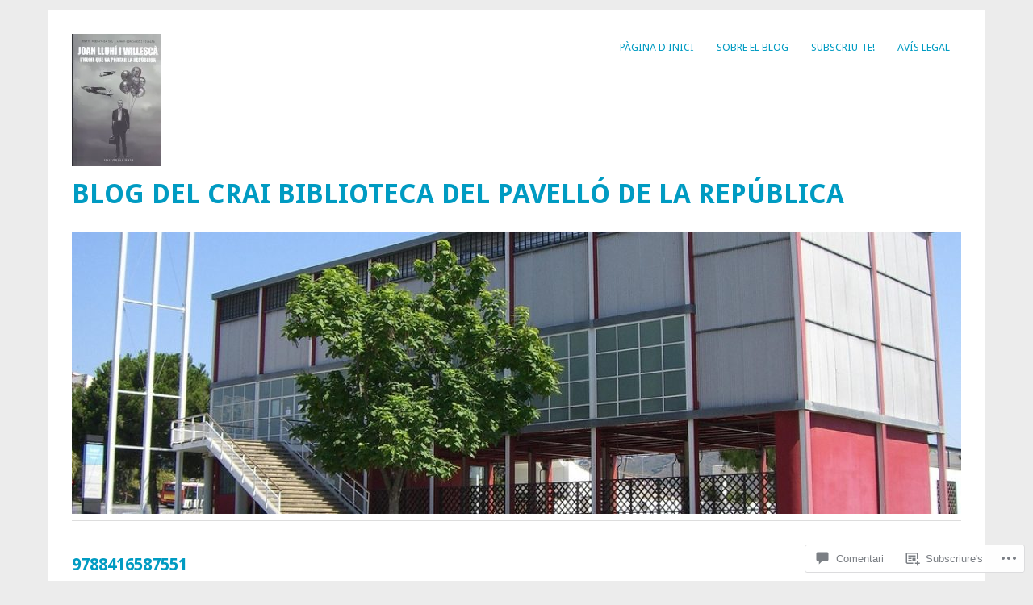

--- FILE ---
content_type: text/html; charset=UTF-8
request_url: https://blocpavellorepublica.ub.edu/2017/05/15/publicacions-amb-material-del-crai-biblioteca-del-pavello-de-la-republica-3/attachment/9788416587551/
body_size: 37076
content:
<!DOCTYPE html>
<html lang="ca">
<head>
<meta charset="UTF-8" />
<meta name="viewport" content="width=device-width">
<title>9788416587551 | Blog del CRAI Biblioteca del Pavelló de la república</title>
<link rel="profile" href="http://gmpg.org/xfn/11" />
<link rel="pingback" href="https://blocpavellorepublica.ub.edu/xmlrpc.php" />
<!--[if lt IE 9]>
<script src="https://s0.wp.com/wp-content/themes/pub/yoko/js/html5.js?m=1338255524i" type="text/javascript"></script>
<script src="https://s0.wp.com/wp-content/themes/pub/yoko/js/css3-mediaqueries.js" type="text/javascript"></script>
<![endif]-->
<meta name='robots' content='max-image-preview:large' />

<!-- Async WordPress.com Remote Login -->
<script id="wpcom_remote_login_js">
var wpcom_remote_login_extra_auth = '';
function wpcom_remote_login_remove_dom_node_id( element_id ) {
	var dom_node = document.getElementById( element_id );
	if ( dom_node ) { dom_node.parentNode.removeChild( dom_node ); }
}
function wpcom_remote_login_remove_dom_node_classes( class_name ) {
	var dom_nodes = document.querySelectorAll( '.' + class_name );
	for ( var i = 0; i < dom_nodes.length; i++ ) {
		dom_nodes[ i ].parentNode.removeChild( dom_nodes[ i ] );
	}
}
function wpcom_remote_login_final_cleanup() {
	wpcom_remote_login_remove_dom_node_classes( "wpcom_remote_login_msg" );
	wpcom_remote_login_remove_dom_node_id( "wpcom_remote_login_key" );
	wpcom_remote_login_remove_dom_node_id( "wpcom_remote_login_validate" );
	wpcom_remote_login_remove_dom_node_id( "wpcom_remote_login_js" );
	wpcom_remote_login_remove_dom_node_id( "wpcom_request_access_iframe" );
	wpcom_remote_login_remove_dom_node_id( "wpcom_request_access_styles" );
}

// Watch for messages back from the remote login
window.addEventListener( "message", function( e ) {
	if ( e.origin === "https://r-login.wordpress.com" ) {
		var data = {};
		try {
			data = JSON.parse( e.data );
		} catch( e ) {
			wpcom_remote_login_final_cleanup();
			return;
		}

		if ( data.msg === 'LOGIN' ) {
			// Clean up the login check iframe
			wpcom_remote_login_remove_dom_node_id( "wpcom_remote_login_key" );

			var id_regex = new RegExp( /^[0-9]+$/ );
			var token_regex = new RegExp( /^.*|.*|.*$/ );
			if (
				token_regex.test( data.token )
				&& id_regex.test( data.wpcomid )
			) {
				// We have everything we need to ask for a login
				var script = document.createElement( "script" );
				script.setAttribute( "id", "wpcom_remote_login_validate" );
				script.src = '/remote-login.php?wpcom_remote_login=validate'
					+ '&wpcomid=' + data.wpcomid
					+ '&token=' + encodeURIComponent( data.token )
					+ '&host=' + window.location.protocol
					+ '//' + window.location.hostname
					+ '&postid=14393'
					+ '&is_singular=';
				document.body.appendChild( script );
			}

			return;
		}

		// Safari ITP, not logged in, so redirect
		if ( data.msg === 'LOGIN-REDIRECT' ) {
			window.location = 'https://wordpress.com/log-in?redirect_to=' + window.location.href;
			return;
		}

		// Safari ITP, storage access failed, remove the request
		if ( data.msg === 'LOGIN-REMOVE' ) {
			var css_zap = 'html { -webkit-transition: margin-top 1s; transition: margin-top 1s; } /* 9001 */ html { margin-top: 0 !important; } * html body { margin-top: 0 !important; } @media screen and ( max-width: 782px ) { html { margin-top: 0 !important; } * html body { margin-top: 0 !important; } }';
			var style_zap = document.createElement( 'style' );
			style_zap.type = 'text/css';
			style_zap.appendChild( document.createTextNode( css_zap ) );
			document.body.appendChild( style_zap );

			var e = document.getElementById( 'wpcom_request_access_iframe' );
			e.parentNode.removeChild( e );

			document.cookie = 'wordpress_com_login_access=denied; path=/; max-age=31536000';

			return;
		}

		// Safari ITP
		if ( data.msg === 'REQUEST_ACCESS' ) {
			console.log( 'request access: safari' );

			// Check ITP iframe enable/disable knob
			if ( wpcom_remote_login_extra_auth !== 'safari_itp_iframe' ) {
				return;
			}

			// If we are in a "private window" there is no ITP.
			var private_window = false;
			try {
				var opendb = window.openDatabase( null, null, null, null );
			} catch( e ) {
				private_window = true;
			}

			if ( private_window ) {
				console.log( 'private window' );
				return;
			}

			var iframe = document.createElement( 'iframe' );
			iframe.id = 'wpcom_request_access_iframe';
			iframe.setAttribute( 'scrolling', 'no' );
			iframe.setAttribute( 'sandbox', 'allow-storage-access-by-user-activation allow-scripts allow-same-origin allow-top-navigation-by-user-activation' );
			iframe.src = 'https://r-login.wordpress.com/remote-login.php?wpcom_remote_login=request_access&origin=' + encodeURIComponent( data.origin ) + '&wpcomid=' + encodeURIComponent( data.wpcomid );

			var css = 'html { -webkit-transition: margin-top 1s; transition: margin-top 1s; } /* 9001 */ html { margin-top: 46px !important; } * html body { margin-top: 46px !important; } @media screen and ( max-width: 660px ) { html { margin-top: 71px !important; } * html body { margin-top: 71px !important; } #wpcom_request_access_iframe { display: block; height: 71px !important; } } #wpcom_request_access_iframe { border: 0px; height: 46px; position: fixed; top: 0; left: 0; width: 100%; min-width: 100%; z-index: 99999; background: #23282d; } ';

			var style = document.createElement( 'style' );
			style.type = 'text/css';
			style.id = 'wpcom_request_access_styles';
			style.appendChild( document.createTextNode( css ) );
			document.body.appendChild( style );

			document.body.appendChild( iframe );
		}

		if ( data.msg === 'DONE' ) {
			wpcom_remote_login_final_cleanup();
		}
	}
}, false );

// Inject the remote login iframe after the page has had a chance to load
// more critical resources
window.addEventListener( "DOMContentLoaded", function( e ) {
	var iframe = document.createElement( "iframe" );
	iframe.style.display = "none";
	iframe.setAttribute( "scrolling", "no" );
	iframe.setAttribute( "id", "wpcom_remote_login_key" );
	iframe.src = "https://r-login.wordpress.com/remote-login.php"
		+ "?wpcom_remote_login=key"
		+ "&origin=aHR0cHM6Ly9ibG9jcGF2ZWxsb3JlcHVibGljYS51Yi5lZHU%3D"
		+ "&wpcomid=6449711"
		+ "&time=" + Math.floor( Date.now() / 1000 );
	document.body.appendChild( iframe );
}, false );
</script>
<link rel='dns-prefetch' href='//s0.wp.com' />
<link rel='dns-prefetch' href='//widgets.wp.com' />
<link rel='dns-prefetch' href='//wordpress.com' />
<link rel='dns-prefetch' href='//fonts-api.wp.com' />
<link rel="alternate" type="application/rss+xml" title="Blog del CRAI Biblioteca del Pavelló de la república &raquo; canal d&#039;informació" href="https://blocpavellorepublica.ub.edu/feed/" />
<link rel="alternate" type="application/rss+xml" title="Blog del CRAI Biblioteca del Pavelló de la república &raquo; Canal dels comentaris" href="https://blocpavellorepublica.ub.edu/comments/feed/" />
<link rel="alternate" type="application/rss+xml" title="Blog del CRAI Biblioteca del Pavelló de la república &raquo; 9788416587551 Canal dels comentaris" href="https://blocpavellorepublica.ub.edu/2017/05/15/publicacions-amb-material-del-crai-biblioteca-del-pavello-de-la-republica-3/attachment/9788416587551/feed/" />
	<script type="text/javascript">
		/* <![CDATA[ */
		function addLoadEvent(func) {
			var oldonload = window.onload;
			if (typeof window.onload != 'function') {
				window.onload = func;
			} else {
				window.onload = function () {
					oldonload();
					func();
				}
			}
		}
		/* ]]> */
	</script>
	<style id='wp-emoji-styles-inline-css'>

	img.wp-smiley, img.emoji {
		display: inline !important;
		border: none !important;
		box-shadow: none !important;
		height: 1em !important;
		width: 1em !important;
		margin: 0 0.07em !important;
		vertical-align: -0.1em !important;
		background: none !important;
		padding: 0 !important;
	}
/*# sourceURL=wp-emoji-styles-inline-css */
</style>
<link crossorigin='anonymous' rel='stylesheet' id='all-css-2-1' href='/wp-content/plugins/gutenberg-core/v22.2.0/build/styles/block-library/style.css?m=1764855221i&cssminify=yes' type='text/css' media='all' />
<style id='wp-block-library-inline-css'>
.has-text-align-justify {
	text-align:justify;
}
.has-text-align-justify{text-align:justify;}

/*# sourceURL=wp-block-library-inline-css */
</style><style id='global-styles-inline-css'>
:root{--wp--preset--aspect-ratio--square: 1;--wp--preset--aspect-ratio--4-3: 4/3;--wp--preset--aspect-ratio--3-4: 3/4;--wp--preset--aspect-ratio--3-2: 3/2;--wp--preset--aspect-ratio--2-3: 2/3;--wp--preset--aspect-ratio--16-9: 16/9;--wp--preset--aspect-ratio--9-16: 9/16;--wp--preset--color--black: #000000;--wp--preset--color--cyan-bluish-gray: #abb8c3;--wp--preset--color--white: #ffffff;--wp--preset--color--pale-pink: #f78da7;--wp--preset--color--vivid-red: #cf2e2e;--wp--preset--color--luminous-vivid-orange: #ff6900;--wp--preset--color--luminous-vivid-amber: #fcb900;--wp--preset--color--light-green-cyan: #7bdcb5;--wp--preset--color--vivid-green-cyan: #00d084;--wp--preset--color--pale-cyan-blue: #8ed1fc;--wp--preset--color--vivid-cyan-blue: #0693e3;--wp--preset--color--vivid-purple: #9b51e0;--wp--preset--gradient--vivid-cyan-blue-to-vivid-purple: linear-gradient(135deg,rgb(6,147,227) 0%,rgb(155,81,224) 100%);--wp--preset--gradient--light-green-cyan-to-vivid-green-cyan: linear-gradient(135deg,rgb(122,220,180) 0%,rgb(0,208,130) 100%);--wp--preset--gradient--luminous-vivid-amber-to-luminous-vivid-orange: linear-gradient(135deg,rgb(252,185,0) 0%,rgb(255,105,0) 100%);--wp--preset--gradient--luminous-vivid-orange-to-vivid-red: linear-gradient(135deg,rgb(255,105,0) 0%,rgb(207,46,46) 100%);--wp--preset--gradient--very-light-gray-to-cyan-bluish-gray: linear-gradient(135deg,rgb(238,238,238) 0%,rgb(169,184,195) 100%);--wp--preset--gradient--cool-to-warm-spectrum: linear-gradient(135deg,rgb(74,234,220) 0%,rgb(151,120,209) 20%,rgb(207,42,186) 40%,rgb(238,44,130) 60%,rgb(251,105,98) 80%,rgb(254,248,76) 100%);--wp--preset--gradient--blush-light-purple: linear-gradient(135deg,rgb(255,206,236) 0%,rgb(152,150,240) 100%);--wp--preset--gradient--blush-bordeaux: linear-gradient(135deg,rgb(254,205,165) 0%,rgb(254,45,45) 50%,rgb(107,0,62) 100%);--wp--preset--gradient--luminous-dusk: linear-gradient(135deg,rgb(255,203,112) 0%,rgb(199,81,192) 50%,rgb(65,88,208) 100%);--wp--preset--gradient--pale-ocean: linear-gradient(135deg,rgb(255,245,203) 0%,rgb(182,227,212) 50%,rgb(51,167,181) 100%);--wp--preset--gradient--electric-grass: linear-gradient(135deg,rgb(202,248,128) 0%,rgb(113,206,126) 100%);--wp--preset--gradient--midnight: linear-gradient(135deg,rgb(2,3,129) 0%,rgb(40,116,252) 100%);--wp--preset--font-size--small: 13px;--wp--preset--font-size--medium: 20px;--wp--preset--font-size--large: 36px;--wp--preset--font-size--x-large: 42px;--wp--preset--font-family--albert-sans: 'Albert Sans', sans-serif;--wp--preset--font-family--alegreya: Alegreya, serif;--wp--preset--font-family--arvo: Arvo, serif;--wp--preset--font-family--bodoni-moda: 'Bodoni Moda', serif;--wp--preset--font-family--bricolage-grotesque: 'Bricolage Grotesque', sans-serif;--wp--preset--font-family--cabin: Cabin, sans-serif;--wp--preset--font-family--chivo: Chivo, sans-serif;--wp--preset--font-family--commissioner: Commissioner, sans-serif;--wp--preset--font-family--cormorant: Cormorant, serif;--wp--preset--font-family--courier-prime: 'Courier Prime', monospace;--wp--preset--font-family--crimson-pro: 'Crimson Pro', serif;--wp--preset--font-family--dm-mono: 'DM Mono', monospace;--wp--preset--font-family--dm-sans: 'DM Sans', sans-serif;--wp--preset--font-family--dm-serif-display: 'DM Serif Display', serif;--wp--preset--font-family--domine: Domine, serif;--wp--preset--font-family--eb-garamond: 'EB Garamond', serif;--wp--preset--font-family--epilogue: Epilogue, sans-serif;--wp--preset--font-family--fahkwang: Fahkwang, sans-serif;--wp--preset--font-family--figtree: Figtree, sans-serif;--wp--preset--font-family--fira-sans: 'Fira Sans', sans-serif;--wp--preset--font-family--fjalla-one: 'Fjalla One', sans-serif;--wp--preset--font-family--fraunces: Fraunces, serif;--wp--preset--font-family--gabarito: Gabarito, system-ui;--wp--preset--font-family--ibm-plex-mono: 'IBM Plex Mono', monospace;--wp--preset--font-family--ibm-plex-sans: 'IBM Plex Sans', sans-serif;--wp--preset--font-family--ibarra-real-nova: 'Ibarra Real Nova', serif;--wp--preset--font-family--instrument-serif: 'Instrument Serif', serif;--wp--preset--font-family--inter: Inter, sans-serif;--wp--preset--font-family--josefin-sans: 'Josefin Sans', sans-serif;--wp--preset--font-family--jost: Jost, sans-serif;--wp--preset--font-family--libre-baskerville: 'Libre Baskerville', serif;--wp--preset--font-family--libre-franklin: 'Libre Franklin', sans-serif;--wp--preset--font-family--literata: Literata, serif;--wp--preset--font-family--lora: Lora, serif;--wp--preset--font-family--merriweather: Merriweather, serif;--wp--preset--font-family--montserrat: Montserrat, sans-serif;--wp--preset--font-family--newsreader: Newsreader, serif;--wp--preset--font-family--noto-sans-mono: 'Noto Sans Mono', sans-serif;--wp--preset--font-family--nunito: Nunito, sans-serif;--wp--preset--font-family--open-sans: 'Open Sans', sans-serif;--wp--preset--font-family--overpass: Overpass, sans-serif;--wp--preset--font-family--pt-serif: 'PT Serif', serif;--wp--preset--font-family--petrona: Petrona, serif;--wp--preset--font-family--piazzolla: Piazzolla, serif;--wp--preset--font-family--playfair-display: 'Playfair Display', serif;--wp--preset--font-family--plus-jakarta-sans: 'Plus Jakarta Sans', sans-serif;--wp--preset--font-family--poppins: Poppins, sans-serif;--wp--preset--font-family--raleway: Raleway, sans-serif;--wp--preset--font-family--roboto: Roboto, sans-serif;--wp--preset--font-family--roboto-slab: 'Roboto Slab', serif;--wp--preset--font-family--rubik: Rubik, sans-serif;--wp--preset--font-family--rufina: Rufina, serif;--wp--preset--font-family--sora: Sora, sans-serif;--wp--preset--font-family--source-sans-3: 'Source Sans 3', sans-serif;--wp--preset--font-family--source-serif-4: 'Source Serif 4', serif;--wp--preset--font-family--space-mono: 'Space Mono', monospace;--wp--preset--font-family--syne: Syne, sans-serif;--wp--preset--font-family--texturina: Texturina, serif;--wp--preset--font-family--urbanist: Urbanist, sans-serif;--wp--preset--font-family--work-sans: 'Work Sans', sans-serif;--wp--preset--spacing--20: 0.44rem;--wp--preset--spacing--30: 0.67rem;--wp--preset--spacing--40: 1rem;--wp--preset--spacing--50: 1.5rem;--wp--preset--spacing--60: 2.25rem;--wp--preset--spacing--70: 3.38rem;--wp--preset--spacing--80: 5.06rem;--wp--preset--shadow--natural: 6px 6px 9px rgba(0, 0, 0, 0.2);--wp--preset--shadow--deep: 12px 12px 50px rgba(0, 0, 0, 0.4);--wp--preset--shadow--sharp: 6px 6px 0px rgba(0, 0, 0, 0.2);--wp--preset--shadow--outlined: 6px 6px 0px -3px rgb(255, 255, 255), 6px 6px rgb(0, 0, 0);--wp--preset--shadow--crisp: 6px 6px 0px rgb(0, 0, 0);}:where(.is-layout-flex){gap: 0.5em;}:where(.is-layout-grid){gap: 0.5em;}body .is-layout-flex{display: flex;}.is-layout-flex{flex-wrap: wrap;align-items: center;}.is-layout-flex > :is(*, div){margin: 0;}body .is-layout-grid{display: grid;}.is-layout-grid > :is(*, div){margin: 0;}:where(.wp-block-columns.is-layout-flex){gap: 2em;}:where(.wp-block-columns.is-layout-grid){gap: 2em;}:where(.wp-block-post-template.is-layout-flex){gap: 1.25em;}:where(.wp-block-post-template.is-layout-grid){gap: 1.25em;}.has-black-color{color: var(--wp--preset--color--black) !important;}.has-cyan-bluish-gray-color{color: var(--wp--preset--color--cyan-bluish-gray) !important;}.has-white-color{color: var(--wp--preset--color--white) !important;}.has-pale-pink-color{color: var(--wp--preset--color--pale-pink) !important;}.has-vivid-red-color{color: var(--wp--preset--color--vivid-red) !important;}.has-luminous-vivid-orange-color{color: var(--wp--preset--color--luminous-vivid-orange) !important;}.has-luminous-vivid-amber-color{color: var(--wp--preset--color--luminous-vivid-amber) !important;}.has-light-green-cyan-color{color: var(--wp--preset--color--light-green-cyan) !important;}.has-vivid-green-cyan-color{color: var(--wp--preset--color--vivid-green-cyan) !important;}.has-pale-cyan-blue-color{color: var(--wp--preset--color--pale-cyan-blue) !important;}.has-vivid-cyan-blue-color{color: var(--wp--preset--color--vivid-cyan-blue) !important;}.has-vivid-purple-color{color: var(--wp--preset--color--vivid-purple) !important;}.has-black-background-color{background-color: var(--wp--preset--color--black) !important;}.has-cyan-bluish-gray-background-color{background-color: var(--wp--preset--color--cyan-bluish-gray) !important;}.has-white-background-color{background-color: var(--wp--preset--color--white) !important;}.has-pale-pink-background-color{background-color: var(--wp--preset--color--pale-pink) !important;}.has-vivid-red-background-color{background-color: var(--wp--preset--color--vivid-red) !important;}.has-luminous-vivid-orange-background-color{background-color: var(--wp--preset--color--luminous-vivid-orange) !important;}.has-luminous-vivid-amber-background-color{background-color: var(--wp--preset--color--luminous-vivid-amber) !important;}.has-light-green-cyan-background-color{background-color: var(--wp--preset--color--light-green-cyan) !important;}.has-vivid-green-cyan-background-color{background-color: var(--wp--preset--color--vivid-green-cyan) !important;}.has-pale-cyan-blue-background-color{background-color: var(--wp--preset--color--pale-cyan-blue) !important;}.has-vivid-cyan-blue-background-color{background-color: var(--wp--preset--color--vivid-cyan-blue) !important;}.has-vivid-purple-background-color{background-color: var(--wp--preset--color--vivid-purple) !important;}.has-black-border-color{border-color: var(--wp--preset--color--black) !important;}.has-cyan-bluish-gray-border-color{border-color: var(--wp--preset--color--cyan-bluish-gray) !important;}.has-white-border-color{border-color: var(--wp--preset--color--white) !important;}.has-pale-pink-border-color{border-color: var(--wp--preset--color--pale-pink) !important;}.has-vivid-red-border-color{border-color: var(--wp--preset--color--vivid-red) !important;}.has-luminous-vivid-orange-border-color{border-color: var(--wp--preset--color--luminous-vivid-orange) !important;}.has-luminous-vivid-amber-border-color{border-color: var(--wp--preset--color--luminous-vivid-amber) !important;}.has-light-green-cyan-border-color{border-color: var(--wp--preset--color--light-green-cyan) !important;}.has-vivid-green-cyan-border-color{border-color: var(--wp--preset--color--vivid-green-cyan) !important;}.has-pale-cyan-blue-border-color{border-color: var(--wp--preset--color--pale-cyan-blue) !important;}.has-vivid-cyan-blue-border-color{border-color: var(--wp--preset--color--vivid-cyan-blue) !important;}.has-vivid-purple-border-color{border-color: var(--wp--preset--color--vivid-purple) !important;}.has-vivid-cyan-blue-to-vivid-purple-gradient-background{background: var(--wp--preset--gradient--vivid-cyan-blue-to-vivid-purple) !important;}.has-light-green-cyan-to-vivid-green-cyan-gradient-background{background: var(--wp--preset--gradient--light-green-cyan-to-vivid-green-cyan) !important;}.has-luminous-vivid-amber-to-luminous-vivid-orange-gradient-background{background: var(--wp--preset--gradient--luminous-vivid-amber-to-luminous-vivid-orange) !important;}.has-luminous-vivid-orange-to-vivid-red-gradient-background{background: var(--wp--preset--gradient--luminous-vivid-orange-to-vivid-red) !important;}.has-very-light-gray-to-cyan-bluish-gray-gradient-background{background: var(--wp--preset--gradient--very-light-gray-to-cyan-bluish-gray) !important;}.has-cool-to-warm-spectrum-gradient-background{background: var(--wp--preset--gradient--cool-to-warm-spectrum) !important;}.has-blush-light-purple-gradient-background{background: var(--wp--preset--gradient--blush-light-purple) !important;}.has-blush-bordeaux-gradient-background{background: var(--wp--preset--gradient--blush-bordeaux) !important;}.has-luminous-dusk-gradient-background{background: var(--wp--preset--gradient--luminous-dusk) !important;}.has-pale-ocean-gradient-background{background: var(--wp--preset--gradient--pale-ocean) !important;}.has-electric-grass-gradient-background{background: var(--wp--preset--gradient--electric-grass) !important;}.has-midnight-gradient-background{background: var(--wp--preset--gradient--midnight) !important;}.has-small-font-size{font-size: var(--wp--preset--font-size--small) !important;}.has-medium-font-size{font-size: var(--wp--preset--font-size--medium) !important;}.has-large-font-size{font-size: var(--wp--preset--font-size--large) !important;}.has-x-large-font-size{font-size: var(--wp--preset--font-size--x-large) !important;}.has-albert-sans-font-family{font-family: var(--wp--preset--font-family--albert-sans) !important;}.has-alegreya-font-family{font-family: var(--wp--preset--font-family--alegreya) !important;}.has-arvo-font-family{font-family: var(--wp--preset--font-family--arvo) !important;}.has-bodoni-moda-font-family{font-family: var(--wp--preset--font-family--bodoni-moda) !important;}.has-bricolage-grotesque-font-family{font-family: var(--wp--preset--font-family--bricolage-grotesque) !important;}.has-cabin-font-family{font-family: var(--wp--preset--font-family--cabin) !important;}.has-chivo-font-family{font-family: var(--wp--preset--font-family--chivo) !important;}.has-commissioner-font-family{font-family: var(--wp--preset--font-family--commissioner) !important;}.has-cormorant-font-family{font-family: var(--wp--preset--font-family--cormorant) !important;}.has-courier-prime-font-family{font-family: var(--wp--preset--font-family--courier-prime) !important;}.has-crimson-pro-font-family{font-family: var(--wp--preset--font-family--crimson-pro) !important;}.has-dm-mono-font-family{font-family: var(--wp--preset--font-family--dm-mono) !important;}.has-dm-sans-font-family{font-family: var(--wp--preset--font-family--dm-sans) !important;}.has-dm-serif-display-font-family{font-family: var(--wp--preset--font-family--dm-serif-display) !important;}.has-domine-font-family{font-family: var(--wp--preset--font-family--domine) !important;}.has-eb-garamond-font-family{font-family: var(--wp--preset--font-family--eb-garamond) !important;}.has-epilogue-font-family{font-family: var(--wp--preset--font-family--epilogue) !important;}.has-fahkwang-font-family{font-family: var(--wp--preset--font-family--fahkwang) !important;}.has-figtree-font-family{font-family: var(--wp--preset--font-family--figtree) !important;}.has-fira-sans-font-family{font-family: var(--wp--preset--font-family--fira-sans) !important;}.has-fjalla-one-font-family{font-family: var(--wp--preset--font-family--fjalla-one) !important;}.has-fraunces-font-family{font-family: var(--wp--preset--font-family--fraunces) !important;}.has-gabarito-font-family{font-family: var(--wp--preset--font-family--gabarito) !important;}.has-ibm-plex-mono-font-family{font-family: var(--wp--preset--font-family--ibm-plex-mono) !important;}.has-ibm-plex-sans-font-family{font-family: var(--wp--preset--font-family--ibm-plex-sans) !important;}.has-ibarra-real-nova-font-family{font-family: var(--wp--preset--font-family--ibarra-real-nova) !important;}.has-instrument-serif-font-family{font-family: var(--wp--preset--font-family--instrument-serif) !important;}.has-inter-font-family{font-family: var(--wp--preset--font-family--inter) !important;}.has-josefin-sans-font-family{font-family: var(--wp--preset--font-family--josefin-sans) !important;}.has-jost-font-family{font-family: var(--wp--preset--font-family--jost) !important;}.has-libre-baskerville-font-family{font-family: var(--wp--preset--font-family--libre-baskerville) !important;}.has-libre-franklin-font-family{font-family: var(--wp--preset--font-family--libre-franklin) !important;}.has-literata-font-family{font-family: var(--wp--preset--font-family--literata) !important;}.has-lora-font-family{font-family: var(--wp--preset--font-family--lora) !important;}.has-merriweather-font-family{font-family: var(--wp--preset--font-family--merriweather) !important;}.has-montserrat-font-family{font-family: var(--wp--preset--font-family--montserrat) !important;}.has-newsreader-font-family{font-family: var(--wp--preset--font-family--newsreader) !important;}.has-noto-sans-mono-font-family{font-family: var(--wp--preset--font-family--noto-sans-mono) !important;}.has-nunito-font-family{font-family: var(--wp--preset--font-family--nunito) !important;}.has-open-sans-font-family{font-family: var(--wp--preset--font-family--open-sans) !important;}.has-overpass-font-family{font-family: var(--wp--preset--font-family--overpass) !important;}.has-pt-serif-font-family{font-family: var(--wp--preset--font-family--pt-serif) !important;}.has-petrona-font-family{font-family: var(--wp--preset--font-family--petrona) !important;}.has-piazzolla-font-family{font-family: var(--wp--preset--font-family--piazzolla) !important;}.has-playfair-display-font-family{font-family: var(--wp--preset--font-family--playfair-display) !important;}.has-plus-jakarta-sans-font-family{font-family: var(--wp--preset--font-family--plus-jakarta-sans) !important;}.has-poppins-font-family{font-family: var(--wp--preset--font-family--poppins) !important;}.has-raleway-font-family{font-family: var(--wp--preset--font-family--raleway) !important;}.has-roboto-font-family{font-family: var(--wp--preset--font-family--roboto) !important;}.has-roboto-slab-font-family{font-family: var(--wp--preset--font-family--roboto-slab) !important;}.has-rubik-font-family{font-family: var(--wp--preset--font-family--rubik) !important;}.has-rufina-font-family{font-family: var(--wp--preset--font-family--rufina) !important;}.has-sora-font-family{font-family: var(--wp--preset--font-family--sora) !important;}.has-source-sans-3-font-family{font-family: var(--wp--preset--font-family--source-sans-3) !important;}.has-source-serif-4-font-family{font-family: var(--wp--preset--font-family--source-serif-4) !important;}.has-space-mono-font-family{font-family: var(--wp--preset--font-family--space-mono) !important;}.has-syne-font-family{font-family: var(--wp--preset--font-family--syne) !important;}.has-texturina-font-family{font-family: var(--wp--preset--font-family--texturina) !important;}.has-urbanist-font-family{font-family: var(--wp--preset--font-family--urbanist) !important;}.has-work-sans-font-family{font-family: var(--wp--preset--font-family--work-sans) !important;}
/*# sourceURL=global-styles-inline-css */
</style>

<style id='classic-theme-styles-inline-css'>
/*! This file is auto-generated */
.wp-block-button__link{color:#fff;background-color:#32373c;border-radius:9999px;box-shadow:none;text-decoration:none;padding:calc(.667em + 2px) calc(1.333em + 2px);font-size:1.125em}.wp-block-file__button{background:#32373c;color:#fff;text-decoration:none}
/*# sourceURL=/wp-includes/css/classic-themes.min.css */
</style>
<link crossorigin='anonymous' rel='stylesheet' id='all-css-4-1' href='/_static/??-eJx9j9sOwjAIhl/[base64]&cssminify=yes' type='text/css' media='all' />
<link rel='stylesheet' id='verbum-gutenberg-css-css' href='https://widgets.wp.com/verbum-block-editor/block-editor.css?ver=1738686361' media='all' />
<link crossorigin='anonymous' rel='stylesheet' id='all-css-6-1' href='/_static/??/wp-content/mu-plugins/comment-likes/css/comment-likes.css,/i/noticons/noticons.css,/wp-content/themes/pub/yoko/style.css?m=1743076552j&cssminify=yes' type='text/css' media='all' />
<link rel='stylesheet' id='yoko-fonts-css' href='https://fonts-api.wp.com/css?family=Droid+Sans%3Aregular%2Cbold%7CDroid+Serif%3Aregular%2Citalic%2Cbold%2Cbolditalic&#038;subset=latin&#038;ver=6.9-RC2-61304' media='all' />
<link crossorigin='anonymous' rel='stylesheet' id='all-css-8-1' href='/_static/??-eJx9i0kOwjAMAD9EsKqyHhBvaYMTTBO7ih1V+T3lBhLqbUaagWV2XtiQDXJ1c6qRWGGhR0RTCIn8VECtJdx71R387wuOSeKKEdbqS7emiOKS+MFI+EdcSAOVrZU4EJM1sCdmVJjrCE0m+Tz3fOsO18v51PfH7vUGxbxT0Q==&cssminify=yes' type='text/css' media='all' />
<style id='jetpack-global-styles-frontend-style-inline-css'>
:root { --font-headings: unset; --font-base: unset; --font-headings-default: -apple-system,BlinkMacSystemFont,"Segoe UI",Roboto,Oxygen-Sans,Ubuntu,Cantarell,"Helvetica Neue",sans-serif; --font-base-default: -apple-system,BlinkMacSystemFont,"Segoe UI",Roboto,Oxygen-Sans,Ubuntu,Cantarell,"Helvetica Neue",sans-serif;}
/*# sourceURL=jetpack-global-styles-frontend-style-inline-css */
</style>
<link crossorigin='anonymous' rel='stylesheet' id='all-css-10-1' href='/wp-content/themes/h4/global.css?m=1420737423i&cssminify=yes' type='text/css' media='all' />
<script type="text/javascript" id="wpcom-actionbar-placeholder-js-extra">
/* <![CDATA[ */
var actionbardata = {"siteID":"6449711","postID":"14393","siteURL":"https://blocpavellorepublica.ub.edu","xhrURL":"https://blocpavellorepublica.ub.edu/wp-admin/admin-ajax.php","nonce":"ea2019d99d","isLoggedIn":"","statusMessage":"","subsEmailDefault":"instantly","proxyScriptUrl":"https://s0.wp.com/wp-content/js/wpcom-proxy-request.js?m=1513050504i&amp;ver=20211021","shortlink":"https://wp.me/ar3RB-3K9","i18n":{"followedText":"New posts from this site will now appear in your \u003Ca href=\"https://wordpress.com/reader\"\u003EReader\u003C/a\u003E","foldBar":"Collapse this bar","unfoldBar":"Expand this bar","shortLinkCopied":"Shortlink copied to clipboard."}};
//# sourceURL=wpcom-actionbar-placeholder-js-extra
/* ]]> */
</script>
<script type="text/javascript" id="jetpack-mu-wpcom-settings-js-before">
/* <![CDATA[ */
var JETPACK_MU_WPCOM_SETTINGS = {"assetsUrl":"https://s0.wp.com/wp-content/mu-plugins/jetpack-mu-wpcom-plugin/moon/jetpack_vendor/automattic/jetpack-mu-wpcom/src/build/"};
//# sourceURL=jetpack-mu-wpcom-settings-js-before
/* ]]> */
</script>
<script crossorigin='anonymous' type='text/javascript'  src='/wp-content/js/rlt-proxy.js?m=1720530689i'></script>
<script type="text/javascript" id="rlt-proxy-js-after">
/* <![CDATA[ */
	rltInitialize( {"token":null,"iframeOrigins":["https:\/\/widgets.wp.com"]} );
//# sourceURL=rlt-proxy-js-after
/* ]]> */
</script>
<link rel="EditURI" type="application/rsd+xml" title="RSD" href="https://blocpavellorepublica.wordpress.com/xmlrpc.php?rsd" />
<meta name="generator" content="WordPress.com" />
<link rel="canonical" href="https://blocpavellorepublica.ub.edu/2017/05/15/publicacions-amb-material-del-crai-biblioteca-del-pavello-de-la-republica-3/attachment/9788416587551/" />
<link rel='shortlink' href='https://wp.me/ar3RB-3K9' />
<link rel="alternate" type="application/json+oembed" href="https://public-api.wordpress.com/oembed/?format=json&amp;url=https%3A%2F%2Fblocpavellorepublica.ub.edu%2F2017%2F05%2F15%2Fpublicacions-amb-material-del-crai-biblioteca-del-pavello-de-la-republica-3%2Fattachment%2F9788416587551%2F&amp;for=wpcom-auto-discovery" /><link rel="alternate" type="application/xml+oembed" href="https://public-api.wordpress.com/oembed/?format=xml&amp;url=https%3A%2F%2Fblocpavellorepublica.ub.edu%2F2017%2F05%2F15%2Fpublicacions-amb-material-del-crai-biblioteca-del-pavello-de-la-republica-3%2Fattachment%2F9788416587551%2F&amp;for=wpcom-auto-discovery" />
<!-- Jetpack Open Graph Tags -->
<meta property="og:type" content="article" />
<meta property="og:title" content="9788416587551" />
<meta property="og:url" content="https://blocpavellorepublica.ub.edu/2017/05/15/publicacions-amb-material-del-crai-biblioteca-del-pavello-de-la-republica-3/attachment/9788416587551/" />
<meta property="og:description" content="Visiteu l&#039;entrada per obtenir més informació." />
<meta property="article:published_time" content="2017-04-06T15:04:46+00:00" />
<meta property="article:modified_time" content="2017-04-06T15:04:46+00:00" />
<meta property="og:site_name" content="Blog del CRAI Biblioteca del Pavelló de la república" />
<meta property="og:image" content="https://blocpavellorepublica.ub.edu/wp-content/uploads/2017/04/9788416587551.jpg" />
<meta property="og:image:alt" content="" />
<meta property="og:locale" content="ca_ES" />
<meta property="article:publisher" content="https://www.facebook.com/WordPresscom" />
<meta name="twitter:creator" content="@bibrepublica" />
<meta name="twitter:site" content="@bibrepublica" />
<meta name="twitter:text:title" content="9788416587551" />
<meta name="twitter:image" content="https://i0.wp.com/blocpavellorepublica.ub.edu/wp-content/uploads/2017/04/9788416587551.jpg?fit=803%2C1200&#038;ssl=1&#038;w=640" />
<meta name="twitter:card" content="summary_large_image" />
<meta name="twitter:description" content="Publicat per @bibrepublica." />

<!-- End Jetpack Open Graph Tags -->
<link rel="shortcut icon" type="image/x-icon" href="https://secure.gravatar.com/blavatar/342f7d6976234b7c5a1f1006f1a56245784d8bb8966c3e91ed60689818600e99?s=32" sizes="16x16" />
<link rel="icon" type="image/x-icon" href="https://secure.gravatar.com/blavatar/342f7d6976234b7c5a1f1006f1a56245784d8bb8966c3e91ed60689818600e99?s=32" sizes="16x16" />
<link rel="apple-touch-icon" href="https://secure.gravatar.com/blavatar/342f7d6976234b7c5a1f1006f1a56245784d8bb8966c3e91ed60689818600e99?s=114" />
<link rel='openid.server' href='https://blocpavellorepublica.ub.edu/?openidserver=1' />
<link rel='openid.delegate' href='https://blocpavellorepublica.ub.edu/' />
<link rel="search" type="application/opensearchdescription+xml" href="https://blocpavellorepublica.ub.edu/osd.xml" title="Blog del CRAI Biblioteca del Pavelló de la república" />
<link rel="search" type="application/opensearchdescription+xml" href="https://s1.wp.com/opensearch.xml" title="WordPress.com" />
<style type="text/css">.recentcomments a{display:inline !important;padding:0 !important;margin:0 !important;}</style>		<style type="text/css">
			.recentcomments a {
				display: inline !important;
				padding: 0 !important;
				margin: 0 !important;
			}

			table.recentcommentsavatartop img.avatar, table.recentcommentsavatarend img.avatar {
				border: 0px;
				margin: 0;
			}

			table.recentcommentsavatartop a, table.recentcommentsavatarend a {
				border: 0px !important;
				background-color: transparent !important;
			}

			td.recentcommentsavatarend, td.recentcommentsavatartop {
				padding: 0px 0px 1px 0px;
				margin: 0px;
			}

			td.recentcommentstextend {
				border: none !important;
				padding: 0px 0px 2px 10px;
			}

			.rtl td.recentcommentstextend {
				padding: 0px 10px 2px 0px;
			}

			td.recentcommentstexttop {
				border: none;
				padding: 0px 0px 0px 10px;
			}

			.rtl td.recentcommentstexttop {
				padding: 0px 10px 0px 0px;
			}
		</style>
		</head>
<body class="attachment wp-singular attachment-template-default single single-attachment postid-14393 attachmentid-14393 attachment-jpeg wp-theme-pubyoko customizer-styles-applied group-blog jetpack-reblog-enabled">
<div id="page" class="clearfix">
	<header id="branding">
		<nav id="mainnav" class="clearfix" role="navigation">
			<button class="menu-toggle">Menú</button>
			<div class="menu"><ul>
<li ><a href="https://blocpavellorepublica.ub.edu/">Pàgina d'inici</a></li><li class="page_item page-item-7"><a href="https://blocpavellorepublica.ub.edu/sobre-el-bloc/">Sobre el blog</a></li>
<li class="page_item page-item-9"><a href="https://blocpavellorepublica.ub.edu/subscriu-te/">Subscriu-te!</a></li>
<li class="page_item page-item-766"><a href="https://blocpavellorepublica.ub.edu/avis-legal/">Avís legal</a></li>
</ul></div>
		</nav><!-- end mainnav -->

		<hgroup id="site-title">
			<a href="https://blocpavellorepublica.ub.edu/" class="site-logo-link" rel="home" itemprop="url"><img width="110" height="164" src="https://blocpavellorepublica.ub.edu/wp-content/uploads/2017/04/9788416587551.jpg?w=110" class="site-logo attachment-yoko-logo" alt="" data-size="yoko-logo" itemprop="logo" decoding="async" data-attachment-id="14393" data-permalink="https://blocpavellorepublica.ub.edu/2017/05/15/publicacions-amb-material-del-crai-biblioteca-del-pavello-de-la-republica-3/attachment/9788416587551/" data-orig-file="https://blocpavellorepublica.ub.edu/wp-content/uploads/2017/04/9788416587551.jpg" data-orig-size="1842,2751" data-comments-opened="1" data-image-meta="{&quot;aperture&quot;:&quot;0&quot;,&quot;credit&quot;:&quot;&quot;,&quot;camera&quot;:&quot;&quot;,&quot;caption&quot;:&quot;&quot;,&quot;created_timestamp&quot;:&quot;0&quot;,&quot;copyright&quot;:&quot;&quot;,&quot;focal_length&quot;:&quot;0&quot;,&quot;iso&quot;:&quot;0&quot;,&quot;shutter_speed&quot;:&quot;0&quot;,&quot;title&quot;:&quot;&quot;,&quot;orientation&quot;:&quot;0&quot;}" data-image-title="9788416587551" data-image-description="" data-image-caption="" data-medium-file="https://blocpavellorepublica.ub.edu/wp-content/uploads/2017/04/9788416587551.jpg?w=201" data-large-file="https://blocpavellorepublica.ub.edu/wp-content/uploads/2017/04/9788416587551.jpg?w=611" /></a>			<h1><a href="https://blocpavellorepublica.ub.edu/" title="Blog del CRAI Biblioteca del Pavelló de la república">Blog del CRAI Biblioteca del Pavelló de la república</a></h1>
			<h2 id="site-description"></h2>
		</hgroup><!-- end site-title -->

					<img src="https://blocpavellorepublica.ub.edu/wp-content/uploads/2023/10/cropped-nou.jpg" class="headerimage" width="1102" height="349>" alt="" />
				<div class="clear"></div>

			</header><!-- end header -->
<div id="wrap">

	<div id="content" class="site-content full-width">

		
		<article id="post-14393" class="post-14393 attachment type-attachment status-inherit hentry">

			<header class="single-entry-header">
				<h1 class="entry-title">9788416587551</h1>
				<p>
					<a href="https://blocpavellorepublica.ub.edu/2017/05/15/publicacions-amb-material-del-crai-biblioteca-del-pavello-de-la-republica-3/attachment/9788416587551/" title="17:04" rel="bookmark"><time class="entry-date" datetime="2017-04-06T17:04:46+02:00" pubdate>6 Abril 2017</time></a><span class="byline"> by <span class="author vcard"><a class="url fn n" href="https://blocpavellorepublica.ub.edu/author/provapavello/" title="Mostra totes les entrades de Biblioteca" rel="author">Biblioteca</a></span></span>											<span class="comments-link"><a href="https://blocpavellorepublica.ub.edu/2017/05/15/publicacions-amb-material-del-crai-biblioteca-del-pavello-de-la-republica-3/attachment/9788416587551/#respond">Deixa un comentari</a></span>
									</p>
			</header><!-- end entry-header -->

						<nav id="image-nav">
				<span class="previous-image"><a href='https://blocpavellorepublica.ub.edu/2017/05/15/publicacions-amb-material-del-crai-biblioteca-del-pavello-de-la-republica-3/attachment/9788416154890/'>&larr; Previous Image</a></span>
				<span class="next-image"><a href='https://blocpavellorepublica.ub.edu/2017/05/15/publicacions-amb-material-del-crai-biblioteca-del-pavello-de-la-republica-3/cobertes_locals-2/'>Next Image &rarr;</a></span>
			</nav><!-- end image-nav -->
			
			<div class="single-entry-content">

				<div class="entry-attachment">
					<div class="attachment">
												<a href="https://blocpavellorepublica.ub.edu/2017/05/15/publicacions-amb-material-del-crai-biblioteca-del-pavello-de-la-republica-3/cobertes_locals-2/" title="9788416587551" rel="attachment">
							<img width="803" height="1200" src="https://blocpavellorepublica.ub.edu/wp-content/uploads/2017/04/9788416587551.jpg?w=803" class="attachment-1200x1200 size-1200x1200" alt="" decoding="async" srcset="https://blocpavellorepublica.ub.edu/wp-content/uploads/2017/04/9788416587551.jpg?w=803 803w, https://blocpavellorepublica.ub.edu/wp-content/uploads/2017/04/9788416587551.jpg?w=1606 1606w, https://blocpavellorepublica.ub.edu/wp-content/uploads/2017/04/9788416587551.jpg?w=100 100w, https://blocpavellorepublica.ub.edu/wp-content/uploads/2017/04/9788416587551.jpg?w=201 201w, https://blocpavellorepublica.ub.edu/wp-content/uploads/2017/04/9788416587551.jpg?w=768 768w, https://blocpavellorepublica.ub.edu/wp-content/uploads/2017/04/9788416587551.jpg?w=686 686w, https://blocpavellorepublica.ub.edu/wp-content/uploads/2017/04/9788416587551.jpg?w=1440 1440w" sizes="(max-width: 803px) 100vw, 803px" data-attachment-id="14393" data-permalink="https://blocpavellorepublica.ub.edu/2017/05/15/publicacions-amb-material-del-crai-biblioteca-del-pavello-de-la-republica-3/attachment/9788416587551/" data-orig-file="https://blocpavellorepublica.ub.edu/wp-content/uploads/2017/04/9788416587551.jpg" data-orig-size="1842,2751" data-comments-opened="1" data-image-meta="{&quot;aperture&quot;:&quot;0&quot;,&quot;credit&quot;:&quot;&quot;,&quot;camera&quot;:&quot;&quot;,&quot;caption&quot;:&quot;&quot;,&quot;created_timestamp&quot;:&quot;0&quot;,&quot;copyright&quot;:&quot;&quot;,&quot;focal_length&quot;:&quot;0&quot;,&quot;iso&quot;:&quot;0&quot;,&quot;shutter_speed&quot;:&quot;0&quot;,&quot;title&quot;:&quot;&quot;,&quot;orientation&quot;:&quot;0&quot;}" data-image-title="9788416587551" data-image-description="" data-image-caption="" data-medium-file="https://blocpavellorepublica.ub.edu/wp-content/uploads/2017/04/9788416587551.jpg?w=201" data-large-file="https://blocpavellorepublica.ub.edu/wp-content/uploads/2017/04/9788416587551.jpg?w=611" />						</a>
					</div><!-- end attachment -->

									</div><!-- end entry-attachment -->

								
			</div><!-- end entry-content -->
			<div class="clear"></div>

			<footer class="entry-meta">
				<p>
											Trackbacks are closed, but you can <a class="comment-link" href="#respond" title="Post a comment">post a comment</a>.														</p>
			</footer><!-- end entry-utility -->

		</article>

		
<div id="comments">
	

		<div id="respond" class="comment-respond">
		<h3 id="reply-title" class="comment-reply-title">Deixa un comentari <small><a rel="nofollow" id="cancel-comment-reply-link" href="/2017/05/15/publicacions-amb-material-del-crai-biblioteca-del-pavello-de-la-republica-3/attachment/9788416587551/#respond" style="display:none;">Cancel·la la resposta</a></small></h3><form action="https://blocpavellorepublica.ub.edu/wp-comments-post.php" method="post" id="commentform" class="comment-form">


<div class="comment-form__verbum transparent"></div><div class="verbum-form-meta"><input type='hidden' name='comment_post_ID' value='14393' id='comment_post_ID' />
<input type='hidden' name='comment_parent' id='comment_parent' value='0' />

			<input type="hidden" name="highlander_comment_nonce" id="highlander_comment_nonce" value="278e753780" />
			<input type="hidden" name="verbum_show_subscription_modal" value="" /></div><p style="display: none;"><input type="hidden" id="akismet_comment_nonce" name="akismet_comment_nonce" value="8dd2bef356" /></p><p style="display: none !important;" class="akismet-fields-container" data-prefix="ak_"><label>&#916;<textarea name="ak_hp_textarea" cols="45" rows="8" maxlength="100"></textarea></label><input type="hidden" id="ak_js_1" name="ak_js" value="231"/><script type="text/javascript">
/* <![CDATA[ */
document.getElementById( "ak_js_1" ).setAttribute( "value", ( new Date() ).getTime() );
/* ]]> */
</script>
</p></form>	</div><!-- #respond -->
	<p class="akismet_comment_form_privacy_notice">Aquest lloc utilitza Akismet per reduir els comentaris brossa. <a href="https://akismet.com/privacy/" target="_blank" rel="nofollow noopener">Apreneu com es processen les dades dels comentaris</a>.</p>
</div><!-- end comments -->
	</div><!-- end content -->


	</div><!-- end wrap -->

	<footer id="colophon" class="clearfix">
		<p><a href="https://wordpress.com/?ref=footer_blog" rel="nofollow">Bloc a WordPress.com.</a></p>
		<a href="#page" class="top">A dalt</a>
	</footer><!-- end colophon -->
<!--  -->
<script type="speculationrules">
{"prefetch":[{"source":"document","where":{"and":[{"href_matches":"/*"},{"not":{"href_matches":["/wp-*.php","/wp-admin/*","/files/*","/wp-content/*","/wp-content/plugins/*","/wp-content/themes/pub/yoko/*","/*\\?(.+)"]}},{"not":{"selector_matches":"a[rel~=\"nofollow\"]"}},{"not":{"selector_matches":".no-prefetch, .no-prefetch a"}}]},"eagerness":"conservative"}]}
</script>
<script type="text/javascript" src="//0.gravatar.com/js/hovercards/hovercards.min.js?ver=202604924dcd77a86c6f1d3698ec27fc5da92b28585ddad3ee636c0397cf312193b2a1" id="grofiles-cards-js"></script>
<script type="text/javascript" id="wpgroho-js-extra">
/* <![CDATA[ */
var WPGroHo = {"my_hash":""};
//# sourceURL=wpgroho-js-extra
/* ]]> */
</script>
<script crossorigin='anonymous' type='text/javascript'  src='/wp-content/mu-plugins/gravatar-hovercards/wpgroho.js?m=1610363240i'></script>

	<script>
		// Initialize and attach hovercards to all gravatars
		( function() {
			function init() {
				if ( typeof Gravatar === 'undefined' ) {
					return;
				}

				if ( typeof Gravatar.init !== 'function' ) {
					return;
				}

				Gravatar.profile_cb = function ( hash, id ) {
					WPGroHo.syncProfileData( hash, id );
				};

				Gravatar.my_hash = WPGroHo.my_hash;
				Gravatar.init(
					'body',
					'#wp-admin-bar-my-account',
					{
						i18n: {
							'Edit your profile →': 'Edit your profile →',
							'View profile →': 'View profile →',
							'Contact': 'contacte',
							'Send money': 'Send money',
							'Sorry, we are unable to load this Gravatar profile.': 'Sorry, we are unable to load this Gravatar profile.',
							'Gravatar not found.': 'Gravatar not found.',
							'Too Many Requests.': 'Too Many Requests.',
							'Internal Server Error.': 'Internal Server Error.',
							'Is this you?': 'Is this you?',
							'Claim your free profile.': 'Claim your free profile.',
							'Email': 'Correu electrònic',
							'Home Phone': 'Home Phone',
							'Work Phone': 'Work Phone',
							'Cell Phone': 'Cell Phone',
							'Contact Form': 'Formulari de contacte',
							'Calendar': 'Calendari',
						},
					}
				);
			}

			if ( document.readyState !== 'loading' ) {
				init();
			} else {
				document.addEventListener( 'DOMContentLoaded', init );
			}
		} )();
	</script>

		<div style="display:none">
	</div>
		<div id="actionbar" dir="ltr" style="display: none;"
			class="actnbr-pub-yoko actnbr-has-follow actnbr-has-actions">
		<ul>
								<li class="actnbr-btn actnbr-hidden">
						<a class="actnbr-action actnbr-actn-comment" href="https://blocpavellorepublica.ub.edu/2017/05/15/publicacions-amb-material-del-crai-biblioteca-del-pavello-de-la-republica-3/attachment/9788416587551/#respond">
							<svg class="gridicon gridicons-comment" height="20" width="20" xmlns="http://www.w3.org/2000/svg" viewBox="0 0 24 24"><g><path d="M12 16l-5 5v-5H5c-1.1 0-2-.9-2-2V5c0-1.1.9-2 2-2h14c1.1 0 2 .9 2 2v9c0 1.1-.9 2-2 2h-7z"/></g></svg>							<span>Comentari						</span>
						</a>
					</li>
									<li class="actnbr-btn actnbr-hidden">
								<a class="actnbr-action actnbr-actn-follow " href="">
			<svg class="gridicon" height="20" width="20" xmlns="http://www.w3.org/2000/svg" viewBox="0 0 20 20"><path clip-rule="evenodd" d="m4 4.5h12v6.5h1.5v-6.5-1.5h-1.5-12-1.5v1.5 10.5c0 1.1046.89543 2 2 2h7v-1.5h-7c-.27614 0-.5-.2239-.5-.5zm10.5 2h-9v1.5h9zm-5 3h-4v1.5h4zm3.5 1.5h-1v1h1zm-1-1.5h-1.5v1.5 1 1.5h1.5 1 1.5v-1.5-1-1.5h-1.5zm-2.5 2.5h-4v1.5h4zm6.5 1.25h1.5v2.25h2.25v1.5h-2.25v2.25h-1.5v-2.25h-2.25v-1.5h2.25z"  fill-rule="evenodd"></path></svg>
			<span>Subscriure&#039;s</span>
		</a>
		<a class="actnbr-action actnbr-actn-following  no-display" href="">
			<svg class="gridicon" height="20" width="20" xmlns="http://www.w3.org/2000/svg" viewBox="0 0 20 20"><path fill-rule="evenodd" clip-rule="evenodd" d="M16 4.5H4V15C4 15.2761 4.22386 15.5 4.5 15.5H11.5V17H4.5C3.39543 17 2.5 16.1046 2.5 15V4.5V3H4H16H17.5V4.5V12.5H16V4.5ZM5.5 6.5H14.5V8H5.5V6.5ZM5.5 9.5H9.5V11H5.5V9.5ZM12 11H13V12H12V11ZM10.5 9.5H12H13H14.5V11V12V13.5H13H12H10.5V12V11V9.5ZM5.5 12H9.5V13.5H5.5V12Z" fill="#008A20"></path><path class="following-icon-tick" d="M13.5 16L15.5 18L19 14.5" stroke="#008A20" stroke-width="1.5"></path></svg>
			<span>Subscrit</span>
		</a>
							<div class="actnbr-popover tip tip-top-left actnbr-notice" id="follow-bubble">
							<div class="tip-arrow"></div>
							<div class="tip-inner actnbr-follow-bubble">
															<ul>
											<li class="actnbr-sitename">
			<a href="https://blocpavellorepublica.ub.edu">
				<img loading='lazy' alt='' src='https://secure.gravatar.com/blavatar/342f7d6976234b7c5a1f1006f1a56245784d8bb8966c3e91ed60689818600e99?s=50&#038;d=https%3A%2F%2Fs0.wp.com%2Fi%2Flogo%2Fwpcom-gray-white.png' srcset='https://secure.gravatar.com/blavatar/342f7d6976234b7c5a1f1006f1a56245784d8bb8966c3e91ed60689818600e99?s=50&#038;d=https%3A%2F%2Fs0.wp.com%2Fi%2Flogo%2Fwpcom-gray-white.png 1x, https://secure.gravatar.com/blavatar/342f7d6976234b7c5a1f1006f1a56245784d8bb8966c3e91ed60689818600e99?s=75&#038;d=https%3A%2F%2Fs0.wp.com%2Fi%2Flogo%2Fwpcom-gray-white.png 1.5x, https://secure.gravatar.com/blavatar/342f7d6976234b7c5a1f1006f1a56245784d8bb8966c3e91ed60689818600e99?s=100&#038;d=https%3A%2F%2Fs0.wp.com%2Fi%2Flogo%2Fwpcom-gray-white.png 2x, https://secure.gravatar.com/blavatar/342f7d6976234b7c5a1f1006f1a56245784d8bb8966c3e91ed60689818600e99?s=150&#038;d=https%3A%2F%2Fs0.wp.com%2Fi%2Flogo%2Fwpcom-gray-white.png 3x, https://secure.gravatar.com/blavatar/342f7d6976234b7c5a1f1006f1a56245784d8bb8966c3e91ed60689818600e99?s=200&#038;d=https%3A%2F%2Fs0.wp.com%2Fi%2Flogo%2Fwpcom-gray-white.png 4x' class='avatar avatar-50' height='50' width='50' />				Blog del CRAI Biblioteca del Pavelló de la república			</a>
		</li>
										<div class="actnbr-message no-display"></div>
									<form method="post" action="https://subscribe.wordpress.com" accept-charset="utf-8" style="display: none;">
																						<div class="actnbr-follow-count">Uneix altres 216 subscriptors</div>
																					<div>
										<input type="email" name="email" placeholder="Introduïu el vostre correu electrònic" class="actnbr-email-field" aria-label="Introduïu el vostre correu electrònic" />
										</div>
										<input type="hidden" name="action" value="subscribe" />
										<input type="hidden" name="blog_id" value="6449711" />
										<input type="hidden" name="source" value="https://blocpavellorepublica.ub.edu/2017/05/15/publicacions-amb-material-del-crai-biblioteca-del-pavello-de-la-republica-3/attachment/9788416587551/" />
										<input type="hidden" name="sub-type" value="actionbar-follow" />
										<input type="hidden" id="_wpnonce" name="_wpnonce" value="73262037b9" />										<div class="actnbr-button-wrap">
											<button type="submit" value="Sign me up">
												Sign me up											</button>
										</div>
									</form>
									<li class="actnbr-login-nudge">
										<div>
											Already have a WordPress.com account? <a href="https://wordpress.com/log-in?redirect_to=https%3A%2F%2Fr-login.wordpress.com%2Fremote-login.php%3Faction%3Dlink%26back%3Dhttps%253A%252F%252Fblocpavellorepublica.ub.edu%252F2017%252F05%252F15%252Fpublicacions-amb-material-del-crai-biblioteca-del-pavello-de-la-republica-3%252Fattachment%252F9788416587551%252F">Log in now.</a>										</div>
									</li>
								</ul>
															</div>
						</div>
					</li>
							<li class="actnbr-ellipsis actnbr-hidden">
				<svg class="gridicon gridicons-ellipsis" height="24" width="24" xmlns="http://www.w3.org/2000/svg" viewBox="0 0 24 24"><g><path d="M7 12c0 1.104-.896 2-2 2s-2-.896-2-2 .896-2 2-2 2 .896 2 2zm12-2c-1.104 0-2 .896-2 2s.896 2 2 2 2-.896 2-2-.896-2-2-2zm-7 0c-1.104 0-2 .896-2 2s.896 2 2 2 2-.896 2-2-.896-2-2-2z"/></g></svg>				<div class="actnbr-popover tip tip-top-left actnbr-more">
					<div class="tip-arrow"></div>
					<div class="tip-inner">
						<ul>
								<li class="actnbr-sitename">
			<a href="https://blocpavellorepublica.ub.edu">
				<img loading='lazy' alt='' src='https://secure.gravatar.com/blavatar/342f7d6976234b7c5a1f1006f1a56245784d8bb8966c3e91ed60689818600e99?s=50&#038;d=https%3A%2F%2Fs0.wp.com%2Fi%2Flogo%2Fwpcom-gray-white.png' srcset='https://secure.gravatar.com/blavatar/342f7d6976234b7c5a1f1006f1a56245784d8bb8966c3e91ed60689818600e99?s=50&#038;d=https%3A%2F%2Fs0.wp.com%2Fi%2Flogo%2Fwpcom-gray-white.png 1x, https://secure.gravatar.com/blavatar/342f7d6976234b7c5a1f1006f1a56245784d8bb8966c3e91ed60689818600e99?s=75&#038;d=https%3A%2F%2Fs0.wp.com%2Fi%2Flogo%2Fwpcom-gray-white.png 1.5x, https://secure.gravatar.com/blavatar/342f7d6976234b7c5a1f1006f1a56245784d8bb8966c3e91ed60689818600e99?s=100&#038;d=https%3A%2F%2Fs0.wp.com%2Fi%2Flogo%2Fwpcom-gray-white.png 2x, https://secure.gravatar.com/blavatar/342f7d6976234b7c5a1f1006f1a56245784d8bb8966c3e91ed60689818600e99?s=150&#038;d=https%3A%2F%2Fs0.wp.com%2Fi%2Flogo%2Fwpcom-gray-white.png 3x, https://secure.gravatar.com/blavatar/342f7d6976234b7c5a1f1006f1a56245784d8bb8966c3e91ed60689818600e99?s=200&#038;d=https%3A%2F%2Fs0.wp.com%2Fi%2Flogo%2Fwpcom-gray-white.png 4x' class='avatar avatar-50' height='50' width='50' />				Blog del CRAI Biblioteca del Pavelló de la república			</a>
		</li>
								<li class="actnbr-folded-follow">
										<a class="actnbr-action actnbr-actn-follow " href="">
			<svg class="gridicon" height="20" width="20" xmlns="http://www.w3.org/2000/svg" viewBox="0 0 20 20"><path clip-rule="evenodd" d="m4 4.5h12v6.5h1.5v-6.5-1.5h-1.5-12-1.5v1.5 10.5c0 1.1046.89543 2 2 2h7v-1.5h-7c-.27614 0-.5-.2239-.5-.5zm10.5 2h-9v1.5h9zm-5 3h-4v1.5h4zm3.5 1.5h-1v1h1zm-1-1.5h-1.5v1.5 1 1.5h1.5 1 1.5v-1.5-1-1.5h-1.5zm-2.5 2.5h-4v1.5h4zm6.5 1.25h1.5v2.25h2.25v1.5h-2.25v2.25h-1.5v-2.25h-2.25v-1.5h2.25z"  fill-rule="evenodd"></path></svg>
			<span>Subscriure&#039;s</span>
		</a>
		<a class="actnbr-action actnbr-actn-following  no-display" href="">
			<svg class="gridicon" height="20" width="20" xmlns="http://www.w3.org/2000/svg" viewBox="0 0 20 20"><path fill-rule="evenodd" clip-rule="evenodd" d="M16 4.5H4V15C4 15.2761 4.22386 15.5 4.5 15.5H11.5V17H4.5C3.39543 17 2.5 16.1046 2.5 15V4.5V3H4H16H17.5V4.5V12.5H16V4.5ZM5.5 6.5H14.5V8H5.5V6.5ZM5.5 9.5H9.5V11H5.5V9.5ZM12 11H13V12H12V11ZM10.5 9.5H12H13H14.5V11V12V13.5H13H12H10.5V12V11V9.5ZM5.5 12H9.5V13.5H5.5V12Z" fill="#008A20"></path><path class="following-icon-tick" d="M13.5 16L15.5 18L19 14.5" stroke="#008A20" stroke-width="1.5"></path></svg>
			<span>Subscrit</span>
		</a>
								</li>
														<li class="actnbr-signup"><a href="https://wordpress.com/start/">Registre</a></li>
							<li class="actnbr-login"><a href="https://wordpress.com/log-in?redirect_to=https%3A%2F%2Fr-login.wordpress.com%2Fremote-login.php%3Faction%3Dlink%26back%3Dhttps%253A%252F%252Fblocpavellorepublica.ub.edu%252F2017%252F05%252F15%252Fpublicacions-amb-material-del-crai-biblioteca-del-pavello-de-la-republica-3%252Fattachment%252F9788416587551%252F">Entra</a></li>
																<li class="actnbr-shortlink">
										<a href="https://wp.me/ar3RB-3K9">
											<span class="actnbr-shortlink__text">Copy shortlink</span>
											<span class="actnbr-shortlink__icon"><svg class="gridicon gridicons-checkmark" height="16" width="16" xmlns="http://www.w3.org/2000/svg" viewBox="0 0 24 24"><g><path d="M9 19.414l-6.707-6.707 1.414-1.414L9 16.586 20.293 5.293l1.414 1.414"/></g></svg></span>
										</a>
									</li>
																<li class="flb-report">
									<a href="https://wordpress.com/abuse/?report_url=https://blocpavellorepublica.ub.edu/2017/05/15/publicacions-amb-material-del-crai-biblioteca-del-pavello-de-la-republica-3/attachment/9788416587551/" target="_blank" rel="noopener noreferrer">
										Report this content									</a>
								</li>
															<li class="actnbr-reader">
									<a href="https://wordpress.com/reader/blogs/6449711/posts/14393">
										Visualitza l&#039;entrada al Lector									</a>
								</li>
															<li class="actnbr-subs">
									<a href="https://subscribe.wordpress.com/">Gestioneu les subscripcions</a>
								</li>
																<li class="actnbr-fold"><a href="">Collapse this bar</a></li>
														</ul>
					</div>
				</div>
			</li>
		</ul>
	</div>
	
<script>
window.addEventListener( "DOMContentLoaded", function( event ) {
	var link = document.createElement( "link" );
	link.href = "/wp-content/mu-plugins/actionbar/actionbar.css?v=20250116";
	link.type = "text/css";
	link.rel = "stylesheet";
	document.head.appendChild( link );

	var script = document.createElement( "script" );
	script.src = "/wp-content/mu-plugins/actionbar/actionbar.js?v=20250204";
	document.body.appendChild( script );
} );
</script>

	
	<script type="text/javascript">
		(function () {
			var wpcom_reblog = {
				source: 'toolbar',

				toggle_reblog_box_flair: function (obj_id, post_id) {

					// Go to site selector. This will redirect to their blog if they only have one.
					const postEndpoint = `https://wordpress.com/post`;

					// Ideally we would use the permalink here, but fortunately this will be replaced with the 
					// post permalink in the editor.
					const originalURL = `${ document.location.href }?page_id=${ post_id }`; 
					
					const url =
						postEndpoint +
						'?url=' +
						encodeURIComponent( originalURL ) +
						'&is_post_share=true' +
						'&v=5';

					const redirect = function () {
						if (
							! window.open( url, '_blank' )
						) {
							location.href = url;
						}
					};

					if ( /Firefox/.test( navigator.userAgent ) ) {
						setTimeout( redirect, 0 );
					} else {
						redirect();
					}
				},
			};

			window.wpcom_reblog = wpcom_reblog;
		})();
	</script>
<script type="text/javascript" src="/wp-content/plugins/gutenberg-core/v22.2.0/build/scripts/hooks/index.min.js?m=1764855221i&amp;ver=1764773745495" id="wp-hooks-js"></script>
<script type="text/javascript" src="/wp-content/plugins/gutenberg-core/v22.2.0/build/scripts/i18n/index.min.js?m=1764855221i&amp;ver=1764773747362" id="wp-i18n-js"></script>
<script type="text/javascript" id="wp-i18n-js-after">
/* <![CDATA[ */
wp.i18n.setLocaleData( { 'text direction\u0004ltr': [ 'ltr' ] } );
//# sourceURL=wp-i18n-js-after
/* ]]> */
</script>
<script type="text/javascript" id="verbum-settings-js-before">
/* <![CDATA[ */
window.VerbumComments = {"Log in or provide your name and email to leave a reply.":"Log in or provide your name and email to leave a reply.","Log in or provide your name and email to leave a comment.":"Log in or provide your name and email to leave a comment.","Receive web and mobile notifications for posts on this site.":"Receive web and mobile notifications for posts on this site.","Name":"Nom","Email (address never made public)":"Email (address never made public)","Website (optional)":"Website (optional)","Leave a reply. (log in optional)":"Leave a reply. (log in optional)","Leave a comment. (log in optional)":"Leave a comment. (log in optional)","Log in to leave a reply.":"Log in to leave a reply.","Log in to leave a comment.":"Log in to leave a comment.","Logged in via %s":"Logged in via %s","Log out":"Surt","Email":"Correu electr\u00f2nic","(Address never made public)":"(Address never made public)","Instantly":"Instantly","Daily":"Diari","Reply":"Respon","Comment":"Comentari","WordPress":"WordPress","Weekly":"Setmanal","Notify me of new posts":"Notify me of new posts","Email me new posts":"Email me new posts","Email me new comments":"Email me new comments","Cancel":"Cancel\u00b7la","Write a comment...":"Write a comment...","Write a reply...":"Write a reply...","Website":"Lloc web","Optional":"Opcional","We'll keep you in the loop!":"We'll keep you in the loop!","Loading your comment...":"Loading your comment...","Discover more from":"Discover more from Blog del CRAI Biblioteca del Pavell\u00f3 de la rep\u00fablica","Subscribe now to keep reading and get access to the full archive.":"Subscribe now to keep reading and get access to the full archive.","Continue reading":"Continua llegint","Never miss a beat!":"Never miss a beat!","Interested in getting blog post updates? Simply click the button below to stay in the loop!":"Interested in getting blog post updates? Simply click the button below to stay in the loop!","Enter your email address":"Introdu\u00efu el vostre correu electr\u00f2nic","Subscribe":"Subscriure's","Comment sent successfully":"Comment sent successfully","Save my name, email, and website in this browser for the next time I comment.":"Desa el meu nom, correu electr\u00f2nic i lloc web en aquest navegador per a la pr\u00f2xima vegada que comenti.","hovercardi18n":{"Edit your profile \u2192":"Edit your profile \u2192","View profile \u2192":"View profile \u2192","Contact":"contacte","Send money":"Send money","Profile not found.":"Profile not found.","Too Many Requests.":"Too Many Requests.","Internal Server Error.":"Internal Server Error.","Sorry, we are unable to load this Gravatar profile.":"Sorry, we are unable to load this Gravatar profile."},"siteId":6449711,"postId":14393,"mustLogIn":false,"requireNameEmail":true,"commentRegistration":false,"connectURL":"https://blocpavellorepublica.wordpress.com/public.api/connect/?action=request\u0026domain=blocpavellorepublica.ub.edu","logoutURL":"https://blocpavellorepublica.wordpress.com/wp-login.php?action=logout\u0026_wpnonce=3cc479aa93","homeURL":"https://blocpavellorepublica.ub.edu/","subscribeToBlog":true,"subscribeToComment":true,"isJetpackCommentsLoggedIn":false,"jetpackUsername":"","jetpackUserId":0,"jetpackSignature":"","jetpackAvatar":"https://0.gravatar.com/avatar/ad516503a11cd5ca435acc9bb6523536?s=96","enableBlocks":true,"enableSubscriptionModal":true,"currentLocale":"ca","isJetpackComments":false,"allowedBlocks":["core/paragraph","core/list","core/code","core/list-item","core/quote","core/image","core/embed","core/quote","core/code"],"embedNonce":"3bb0751713","verbumBundleUrl":"/wp-content/mu-plugins/jetpack-mu-wpcom-plugin/moon/jetpack_vendor/automattic/jetpack-mu-wpcom/src/features/verbum-comments/dist/index.js","isRTL":false,"vbeCacheBuster":1738686361,"iframeUniqueId":0,"colorScheme":false}
//# sourceURL=verbum-settings-js-before
/* ]]> */
</script>
<script type="text/javascript" src="/wp-content/mu-plugins/jetpack-mu-wpcom-plugin/moon/jetpack_vendor/automattic/jetpack-mu-wpcom/src/build/verbum-comments/assets/dynamic-loader.js?m=1755005491i&amp;minify=false&amp;ver=adc3e7b923a66edb437b" id="verbum-dynamic-loader-js" defer="defer" data-wp-strategy="defer"></script>
<script type="text/javascript" id="comment-like-js-extra">
/* <![CDATA[ */
var comment_like_text = {"loading":"S'est\u00e0 carregant...","swipeUrl":"https://s0.wp.com/wp-content/mu-plugins/comment-likes/js/lib/swipe.js?m=1382645497i&amp;ver=20131008"};
//# sourceURL=comment-like-js-extra
/* ]]> */
</script>
<script type="text/javascript" id="jetpack-script-data-js-before">
/* <![CDATA[ */
window.JetpackScriptData = {"site":{"host":"wpcom","is_wpcom_platform":true}};
//# sourceURL=jetpack-script-data-js-before
/* ]]> */
</script>
<script crossorigin='anonymous' type='text/javascript'  src='/_static/??-eJyNj0FOAzEMRS9Exq1GCLpAHKVyk9B6JrajsdOqtycgOipdILbP7/vbcKkhqngWB26hlnYkMYjK3FEoNGeD6QEMkz3BXdBPmbtW2wGuOuuXL3imIzqp3GSSWFr6vW3JtVwHJvnHRmNVP1lctJRH/e7yKXvFOIeOLrX3/Aygp+U23J+zJF0AmyujO8U1hmbZDQ6NSlphL6XqIaHjH804k3H2MA4b2PdvV/CxfMupZ9/5bfvy/LrdbXbjOH0Cu+uOYA=='></script>
<script id="wp-emoji-settings" type="application/json">
{"baseUrl":"https://s0.wp.com/wp-content/mu-plugins/wpcom-smileys/twemoji/2/72x72/","ext":".png","svgUrl":"https://s0.wp.com/wp-content/mu-plugins/wpcom-smileys/twemoji/2/svg/","svgExt":".svg","source":{"concatemoji":"/wp-includes/js/wp-emoji-release.min.js?m=1764078722i&ver=6.9-RC2-61304"}}
</script>
<script type="module">
/* <![CDATA[ */
/*! This file is auto-generated */
const a=JSON.parse(document.getElementById("wp-emoji-settings").textContent),o=(window._wpemojiSettings=a,"wpEmojiSettingsSupports"),s=["flag","emoji"];function i(e){try{var t={supportTests:e,timestamp:(new Date).valueOf()};sessionStorage.setItem(o,JSON.stringify(t))}catch(e){}}function c(e,t,n){e.clearRect(0,0,e.canvas.width,e.canvas.height),e.fillText(t,0,0);t=new Uint32Array(e.getImageData(0,0,e.canvas.width,e.canvas.height).data);e.clearRect(0,0,e.canvas.width,e.canvas.height),e.fillText(n,0,0);const a=new Uint32Array(e.getImageData(0,0,e.canvas.width,e.canvas.height).data);return t.every((e,t)=>e===a[t])}function p(e,t){e.clearRect(0,0,e.canvas.width,e.canvas.height),e.fillText(t,0,0);var n=e.getImageData(16,16,1,1);for(let e=0;e<n.data.length;e++)if(0!==n.data[e])return!1;return!0}function u(e,t,n,a){switch(t){case"flag":return n(e,"\ud83c\udff3\ufe0f\u200d\u26a7\ufe0f","\ud83c\udff3\ufe0f\u200b\u26a7\ufe0f")?!1:!n(e,"\ud83c\udde8\ud83c\uddf6","\ud83c\udde8\u200b\ud83c\uddf6")&&!n(e,"\ud83c\udff4\udb40\udc67\udb40\udc62\udb40\udc65\udb40\udc6e\udb40\udc67\udb40\udc7f","\ud83c\udff4\u200b\udb40\udc67\u200b\udb40\udc62\u200b\udb40\udc65\u200b\udb40\udc6e\u200b\udb40\udc67\u200b\udb40\udc7f");case"emoji":return!a(e,"\ud83e\u1fac8")}return!1}function f(e,t,n,a){let r;const o=(r="undefined"!=typeof WorkerGlobalScope&&self instanceof WorkerGlobalScope?new OffscreenCanvas(300,150):document.createElement("canvas")).getContext("2d",{willReadFrequently:!0}),s=(o.textBaseline="top",o.font="600 32px Arial",{});return e.forEach(e=>{s[e]=t(o,e,n,a)}),s}function r(e){var t=document.createElement("script");t.src=e,t.defer=!0,document.head.appendChild(t)}a.supports={everything:!0,everythingExceptFlag:!0},new Promise(t=>{let n=function(){try{var e=JSON.parse(sessionStorage.getItem(o));if("object"==typeof e&&"number"==typeof e.timestamp&&(new Date).valueOf()<e.timestamp+604800&&"object"==typeof e.supportTests)return e.supportTests}catch(e){}return null}();if(!n){if("undefined"!=typeof Worker&&"undefined"!=typeof OffscreenCanvas&&"undefined"!=typeof URL&&URL.createObjectURL&&"undefined"!=typeof Blob)try{var e="postMessage("+f.toString()+"("+[JSON.stringify(s),u.toString(),c.toString(),p.toString()].join(",")+"));",a=new Blob([e],{type:"text/javascript"});const r=new Worker(URL.createObjectURL(a),{name:"wpTestEmojiSupports"});return void(r.onmessage=e=>{i(n=e.data),r.terminate(),t(n)})}catch(e){}i(n=f(s,u,c,p))}t(n)}).then(e=>{for(const n in e)a.supports[n]=e[n],a.supports.everything=a.supports.everything&&a.supports[n],"flag"!==n&&(a.supports.everythingExceptFlag=a.supports.everythingExceptFlag&&a.supports[n]);var t;a.supports.everythingExceptFlag=a.supports.everythingExceptFlag&&!a.supports.flag,a.supports.everything||((t=a.source||{}).concatemoji?r(t.concatemoji):t.wpemoji&&t.twemoji&&(r(t.twemoji),r(t.wpemoji)))});
//# sourceURL=/wp-includes/js/wp-emoji-loader.min.js
/* ]]> */
</script>
<script src="//stats.wp.com/w.js?68" defer></script> <script type="text/javascript">
_tkq = window._tkq || [];
_stq = window._stq || [];
_tkq.push(['storeContext', {'blog_id':'6449711','blog_tz':'2','user_lang':'ca','blog_lang':'ca','user_id':'0'}]);
		// Prevent sending pageview tracking from WP-Admin pages.
		_stq.push(['view', {'blog':'6449711','v':'wpcom','tz':'2','user_id':'0','post':'14393','subd':'blocpavellorepublica'}]);
		_stq.push(['extra', {'crypt':'[base64]'}]);
_stq.push([ 'clickTrackerInit', '6449711', '14393' ]);
</script>
<noscript><img src="https://pixel.wp.com/b.gif?v=noscript" style="height:1px;width:1px;overflow:hidden;position:absolute;bottom:1px;" alt="" /></noscript>
<meta id="bilmur" property="bilmur:data" content="" data-provider="wordpress.com" data-service="simple" data-site-tz="Europe/Madrid" data-custom-props="{&quot;logged_in&quot;:&quot;0&quot;,&quot;wptheme&quot;:&quot;pub\/yoko&quot;,&quot;wptheme_is_block&quot;:&quot;0&quot;}"  >
		<script defer src="/wp-content/js/bilmur.min.js?i=17&amp;m=202604"></script> 	
<script type='disabled' id='wp-enqueue-dynamic-script:verbum:translations:1'>
( function( domain, translations ) {
	var localeData = translations.locale_data[ domain ] || translations.locale_data.messages;
	localeData[""].domain = domain;
	wp.i18n.setLocaleData( localeData, domain );
} )( "default", {"translation-revision-date":"2025-01-23 15:52:01+0000","generator":"GlotPress/4.0.1","domain":"messages","locale_data":{"messages":{"100":["100"],"":{"domain":"messages","plural-forms":"nplurals=2; plural=n != 1;","lang":"ca"},"Enlarge on click":[],"Styles copied to clipboard.":[],"Enlarge":[],"Shadow name\u0004Deep":[],"Shadow name\u0004Natural":[],"file name\u0004unnamed":[],"noun\u0004Upload":["Càrrega"],"verb\u0004Upload":["Puja"],"%d result found":[],"Density option for DataView layout\u0004Compact":[],"Image cropped and rotated.":[],"Image rotated.":[],"Image cropped.":[],"Shuffle styles":[],"Lock removal":[],"Lock movement":[],"Lock editing":[],"Select the features you want to lock":[],"Post featured image updated.":[],"Title text":[],"Displays more controls.":[],"Drag and drop a video, upload, or choose from your library.":[],"Drag and drop an image, upload, or choose from your library.":[],"Drag and drop an audio file, upload, or choose from your library.":[],"Drag and drop an image or video, upload, or choose from your library.":[],"%d block moved.":[],"Starter content":[],"sidebar button label\u0004Settings":[],"noun, sidebar\u0004Document":[],"noun, breadcrumb\u0004Document":[],"View comment\u0004Comment":[],"Add comment button\u0004Comment":[],"Cancel comment button\u0004Cancel":[],"Mark comment as resolved\u0004Resolve":[],"Delete comment\u0004Delete":[],"Edit comment\u0004Edit":[],"verb\u0004Update":["Actualitza"],"settings landmark area\u0004Settings":[],"field\u0004Show %s":[],"verb\u0004Filter":[],"Indicates these doutone filters are created by the user.\u0004Custom":["Personalitzat"],"Indicates these duotone filters come from WordPress.\u0004Default":[],"Indicates these duotone filters come from the theme.\u0004Theme":["Tema"],"input control\u0004Show %s":[],"Border color picker. The currently selected color has a value of \"%s\".":[],"Border color picker. The currently selected color is called \"%1$s\" and has a value of \"%2$s\".":[],"Border color and style picker. The currently selected color has a value of \"%s\".":[],"Border color and style picker. The currently selected color has a value of \"%1$s\". The currently selected style is \"%2$s\".":[],"Border color and style picker. The currently selected color is called \"%1$s\" and has a value of \"%2$s\".":[],"Border color and style picker. The currently selected color is called \"%1$s\" and has a value of \"%2$s\". The currently selected style is \"%3$s\".":[],"Show a large initial letter.":[],"Change design":[],"action: convert blocks to grid\u0004Grid":[],"action: convert blocks to stack\u0004Stack":[],"action: convert blocks to row\u0004Row":[],"action: convert blocks to group\u0004Group":[],"spacing\u0004%1$s %2$s":["%1$s %2$s"],"Link information":[],"Manage link":[],"font\u0004%1$s %2$s":["%1$s %2$s"],"You are currently in Design mode.":["Actualment esteu en el mode de disseny."],"You are currently in Write mode.":["Actualment esteu en el mode d'escriptura."],"block keyword\u0004blog":["blog"],"Comments":[],"Drop pattern.":[],"Layout type":[],"block keyword\u0004categories":["categories"],"Unlock content locked blocks\u0004Unlock":[],"verb\u0004View":["Visualitza"],"Hidden":[],"Select AM or PM":[],"Formats":[],"Show":[],"Add image":[],"Empty %s; start writing to edit its value":[],"Unlock content locked blocks\u0004Modify":[],"Attributes connected to custom fields or other dynamic data.":[],"Invalid source":[],"Drag and drop patterns into the canvas.":[],"Content width":["Amplada del contingut"],"Embed caption text":[],"Only one image can be used as a background image.":[],"block description\u0004An organized collection of items displayed in a specific order.":[],"block description\u0004An individual item within a list.":[],"Adjective: e.g. \"Comments are open\"\u0004Open":[],"Properties":[],"Minimum":[],"font source\u0004Custom":["Personalitzades"],"font source\u0004Theme":["Tema"],"Reverse order":[],"List style":[],"La Mancha":[],"%s Embed":[],"%s items selected":[],"Select an item":[],"date order\u0004dmy":[],"Block with fixed width in flex layout\u0004Fixed":[],"Block with expanding width in flex layout\u0004Grow":[],"Intrinsic block width in flex layout\u0004Fit":[],"Background size, position and repeat options.":[],"font weight\u0004Extra Black":[],"font style\u0004Oblique":[],"Grid items are placed automatically depending on their order.":[],"Grid items can be manually placed in any position on the grid.":[],"Grid item position":["Posició de l'element de la graella"],"Format":["Format"],"pattern (singular)\u0004Not synced":["No sincronitzat"],"Blur":[],"Outset":[],"pattern (singular)\u0004Synced":["Sincronitzat"],"https://www.w3.org/WAI/tutorials/images/decision-tree/":["https://www.w3.org/WAI/tutorials/images/decision-tree/"],"block toolbar button label and description\u0004These blocks are connected.":["Aquests blocs estan connectats."],"block toolbar button label and description\u0004This block is connected.":["Aquest bloc està connectat."],"Attributes":["Atributs"],"Background image width":["Amplada de la imatge de fons"],"Size option for background image control\u0004Tile":[],"Size option for background image control\u0004Contain":["Conté"],"Size option for background image control\u0004Cover":["Coberta"],"No background image selected":["No s'ha seleccionat cap imatge de fons"],"Background image: %s":["Imatge de fons: %s"],"Image has a fixed width.":["La imatge té una amplada fixa."],"Blocks can't be inserted into other blocks with bindings":[],"Open":["Obert"],"Embed a Bluesky post.":[],"Selected blocks are grouped.":["Els blocs seleccionats s'agrupen."],"Generic label for pattern inserter button\u0004Add pattern":["Afegeix un patró"],"Create a group block from the selected multiple blocks.":[],"Disable":["Desactiva"],"Enable":["Activa"],"1 minute":["1 minut"],"Font library\u0004Library":[],"Justify text":["Justifica el text"],"This block allows overrides. Changing the name can cause problems with content entered into instances of this pattern.":[],"Add background image":["Afegeix una imatge de fons"],"Rows":["Files"],"Overrides":[],"Search commands and settings":["Cerca ordres i paràmetres"],"Remove citation":["Elimina la cita"],"Collapse all other items.":[],"Non breaking space":[],"This block is locked.":["Aquest bloc està bloquejat."],"Grid placement":["Col·locació de la graella"],"Lowercase letter A\u0004a":["a"],"Uppercase letter A\u0004A":["A"],"Connected to dynamic data":[],"Connected to %s":[],"Drop shadows":[],"Select parent block (%s)":[],"heading levels\u0004All":[],"font categories\u0004All":["Totes"],"authors\u0004All":["Tots"],"categories\u0004All":["Totes"],"Alternative text for an image. Block toolbar label, a low character count is preferred.\u0004Alternative text":[],"Upload to Media Library":["Puja a la mediateca"],"Focal point":[],"Be careful!":[],"%s.":["%s."],"%s styles.":[],"%s settings.":[],"%s element.":["%s element.","%s elements."],"%s block.":["Bloc %s.","Blocs %s."],", ":[", "],"Disable enlarge on click":[],"Scales the image with a lightbox effect":[],"Scale the image with a lightbox effect.":[],"Link to attachment page":[],"Link to image file":[],"screen sizes\u0004All":[],"Locked":[],"No transforms.":[],"patterns\u0004Not synced":[],"patterns\u0004Synced":[],"Manage the inclusion of blocks added automatically by plugins.":[],"Grid span":["Amplada de la graella"],"Row span":["Amplada de la fila"],"Column span":["Amplada de la columna"],"Drop shadow":[],"Repeat":[],"Link copied to clipboard.":[],"Manual":[],"Select all":["Selecciona-ho tot"],"header landmark area\u0004Header":[],"Left and right sides":[],"Top and bottom sides":[],"Right side":["Costat dret"],"Left side":["Costat esquerre"],"Bottom side":["Costat inferior"],"Top side":["Costat superior"],"Unfiltered":["Sense filtrar"],"action label\u0004Duplicate":[],"Is":[],"Inserter":[],"Interface":[],"Caption text":[],"Restore":[],"block title\u0004Form":["Formulari"],"block keyword\u0004button":["botó"],"block keyword\u0004submit":["envia"],"block keyword\u0004message":["missatge"],"block keyword\u0004notification":["notificació"],"block keyword\u0004input":["entrada"],"Large viewport largest dimension (lvmax)":["Dimensió més gran de l'àrea de visualització gran (lvmax)"],"Small viewport largest dimension (svmax)":["Dimensió més gran de l'àrea de visualització petita (svmàx)"],"Dynamic viewport largest dimension (dvmax)":["Dimensió més gran de l'àrea de visualització dinàmica (dvmax)"],"Dynamic viewport smallest dimension (dvmin)":["Dimensió més petita de l'àrea de visualització (dvmin)"],"Dynamic viewport width or height (dvb)":["Amplada o alçada de l'àrea de visualització dinàmica (dvb)"],"Dynamic viewport width or height (dvi)":["Amplada o alçada de l'àrea de visualització dinàmica (dvi)"],"Dynamic viewport height (dvh)":["Alçada de l'àrea de visualització dinàmica (dvh)"],"Dynamic viewport width (dvw)":["Amplada l'àrea de visualització dinàmica (dvw)"],"Large viewport smallest dimension (lvmin)":["Dimensió més petita de l'àrea de visualització gran (lvmin)"],"Large viewport width or height (lvb)":["Amplada o alçada de l'àrea de visualització gran (lvb)"],"Large viewport width or height (lvi)":["Amplada o alçada de l'àrea de visualització gran (lvi)"],"Large viewport height (lvh)":["Alçada de l'àrea de visualització gran (lvh)"],"Large viewport width (lvw)":["Amplada de l'àrea de visualització gran (lvw)"],"Small viewport smallest dimension (svmin)":["Dimensió més petita de l'àrea de visualització petita (svmin)"],"Small viewport width or height (svb)":["Amplada o alçada de l'àrea de visualització petita (svb)"],"Viewport smallest size in the block direction (svb)":["Mida més petita a l'àrea de visualització en la direcció del bloc (svb)"],"Small viewport width or height (svi)":["Amplada o alçada de l'àrea de visualització petita (svi)"],"Viewport smallest size in the inline direction (svi)":["Mida més petita de l'àrea de visualització en la direcció en línia (svi)"],"Small viewport height (svh)":["Alçada de l'àrea de visualització petita (svh)"],"Small viewport width (svw)":["Amplada de l'àrea de visualització petita (svw)"],"No color selected":["No s'ha seleccionat cap color"],"Value":["Valor"],"Required":["Obligatori"],"Method":["Mètode"],"Email":["Correu electrònic"],"No results":["Sense resultats"],"Multiple blocks selected":["S'han seleccionat múltiples blocs."],"Block name changed to: \"%s\".":["El nom del bloc ha canviat a: «%s»."],"Block name reset to: \"%s\".":["El nom del bloc s'ha reinicialitzat a: «%s».."],"https://wordpress.org/patterns/":["https://ca.wordpress.org/patterns/"],"Patterns are available from the <Link>WordPress.org Pattern Directory</Link>, bundled in the active theme, or created by users on this site. Only patterns created on this site can be synced.":["Els patrons estan disponibles al <Link>directori de patrons de WordPress.org</Link>, inclosos en el tema actiu o creats pels usuaris d'aquest lloc web. Només es poden sincronitzar els patrons creats en aquest lloc web."],"Source":["Origen"],"Theme & Plugins":["Tema i extensions"],"Pattern Directory":["Directori de patrons"],"Mark as nofollow":["Marca com a nofollow"],"Fonts":["Tipus de lletra"],"font style\u0004Normal":["Normal"],"font weight\u0004Normal":["Normal"],"Notice":["Avís"],"Error notice":["Avís d'error"],"Information notice":["Avís informatiu"],"Warning notice":["Avís d'advertència"],"Block: Paragraph":["Bloc: Paràgraf"],"Image settings\u0004Settings":["Paràmetres"],"Drop to upload":["Deixeu anar per pujar"],"Background image":["Imatge de fons"],"Only images can be used as a background image.":["Només les imatges es poden utilitzar com a imatge de fons."],"No results found":["No s'ha trobat cap resultat"],"%d category button displayed.":["Es mostra %d botó de categoria.","Es mostren %d botons de categoria."],"Ungroup":["Desagrupa"],"block title\u0004Date":["Data"],"block title\u0004Content":["Contingut"],"block title\u0004Author":["Autor"],"block keyword\u0004toggle":["commuta"],"Post overview\u0004Outline":["Contorn"],"Select text across multiple blocks.":["Selecciona el text en els diversos blocs."],"block keyword\u0004reusable":["reutilitzable"],"Last page":["Darrera pàgina"],"paging\u0004%1$s of %2$s":["%1$s de %2$s"],"Previous page":["Pàgina anterior"],"First page":["Primera pàgina"],"%s item":["%s element","%s elements"],"Continue":["Continua"],"Name for applying graphical effects\u0004Filters":["Filtres"],"My patterns":["Els meus patrons"],"block keyword\u0004references":["referències"],"My pattern":["El meu patró"],"Initial %d result loaded. Type to filter all available results. Use up and down arrow keys to navigate.":["Resultat inicial %d carregat. Escriviu per filtrar tots els resultats disponibles. Utilitzeu les tecles de fletxa amunt i avall per navegar.","Resultats inicials %d carregat. Escriviu per filtrar tots els resultats disponibles. Utilitzeu les tecles de fletxa amunt i avall per navegar."],"Lowercase Roman numerals":["Números romans en minúscules"],"Uppercase Roman numerals":["Números romans en majúscules"],"Lowercase letters":["Lletres minúscules"],"Uppercase letters":["Lletres majúscules"],"Numbers":["Números"],"Image is contained without distortion.":["La imatge està continguda sense distorsió."],"Image covers the space evenly.":["La imatge cobreix l'espai de manera uniforme."],"Image size option for resolution control\u0004Full Size":["Mida completa"],"Image size option for resolution control\u0004Large":["Gran"],"Image size option for resolution control\u0004Medium":["Medium"],"Image size option for resolution control\u0004Thumbnail":["Miniatura"],"Scale":["Escala"],"Scale down the content to fit the space if it is too big. Content that is too small will have additional padding.":["Redimensioneu el contingut per a ajustar-lo a l’espai si és massa gran. El contingut massa petit tindrà una separació addicional."],"Scale option for dimensions control\u0004Scale down":["Redueix l'escala"],"Do not adjust the sizing of the content. Content that is too large will be clipped, and content that is too small will have additional padding.":["No ajusteu la mida del contingut. El contingut massa gran es retallarà i el contingut massa petit tindrà una separació addicional."],"Scale option for dimensions control\u0004None":["Cap"],"Fill the space by clipping what doesn't fit.":["Omple l’espai retallant allò que no s’ajusta."],"Scale option for dimensions control\u0004Cover":["Coberta"],"Fit the content to the space without clipping.":["Ajusta el contingut a l’espai sense retallar-lo."],"Scale option for dimensions control\u0004Contain":["Conté"],"Fill the space by stretching the content.":["Omple l'espai estirant el contingut."],"Scale option for dimensions control\u0004Fill":["Omple"],"Aspect ratio option for dimensions control\u0004Custom":["Personalitzat"],"Aspect ratio option for dimensions control\u0004Original":["Original"],"Additional link settings\u0004Advanced":["Avançat"],"Position: %s":["Posició: %s"],"The block will stick to the scrollable area of the parent %s block.":["El bloc es fixarà a l'àrea desplaçable del bloc %s pare."],"block title\u0004Title":["Títol"],"Parent":["Pare"],"Pending":["Pendent"],"Focal point top position":["Posició superior del punt focal"],"Focal point left position":["Posició esquerra del punt focal"],"Suggestions":["Suggeriments"],"Horizontal & vertical":["Horitzontal i vertical"],"Right to left":["De dreta a esquerra"],"Left to right":["D'esquerra a dreta"],"Text direction":["Direcció del text"],"A valid language attribute, like \"en\" or \"fr\".":["Un atribut d'idioma vàlid, com ara \"en\" o \"fr\"."],"Language":["Idioma"],"%d pattern found":["S'ha trobat %d patró","S'han trobat %d patrons"],"Activate":["Activa"],"Add after":["Afegeix després"],"Add before":["Afegeix abans"],"block keyword\u0004list":[],"block keyword\u0004disclosure":["revelació"],"https://wordpress.org/documentation/article/embeds/":["https://wordpress.org/documentation/article/embeds/"],"https://wordpress.org/documentation/article/page-jumps/":["https://wordpress.org/documentation/article/page-jumps/"],"Leave empty if decorative.":["Deixeu-ho buit si és decoratiu."],"Alternative text":["Text alternatiu"],"Resolution":["Resolució"],"Name for the value of the CSS position property\u0004Fixed":["Fix"],"Name for the value of the CSS position property\u0004Sticky":["Fixat"],"Minimum column width":["Amplada mínima de la columna"],"Example:":["Exemple:"],"Image inserted.":["Imatge inserida."],"Image uploaded and inserted.":["Imatge pujada i inserida."],"Insert":["Insereix"],"External images can be removed by the external provider without warning and could even have legal compliance issues related to privacy legislation.":["Les imatges externes poden ser eliminades pel proveïdor extern sense previ avís i fins i tot podrien tenir problemes de compliment legal relacionats amb la legislació de privadesa."],"This image cannot be uploaded to your Media Library, but it can still be inserted as an external image.":["Aquesta imatge no es pot pujar a la mediateca, però encara es pot inserir com a imatge externa."],"Insert external image":["Insereix una imatge externa"],"Scrollable section":["Secció amb desplaçament"],"Aspect ratio":["Relació d'aspecte"],"Openverse":["Openverse"],"There is an error with your CSS structure.":["Hi ha un error amb l'estructura CSS."],"Shadow":["Ombra"],"Border & Shadow":["Vora i ombra"],"Center":["Centre"],"Align text":["Alinea el text"],"Append to %1$s block at position %2$d, Level %3$d":["Afegeix al bloc %1$s a la posició %2$d, nivell %3$d"],"%s block inserted":["Bloc %s inserit"],"Report %s":["Informeu sobre %s"],"Copy styles":["Copia els estils"],"Stretch items":["Estira els elements"],"Block vertical alignment setting\u0004Space between":["Espai intermedi"],"Block vertical alignment setting\u0004Stretch to fill":["Estira per omplir"],"Currently selected position: %s":["Posició seleccionada actualment: %s"],"Position":["Posició"],"The block will not move when the page is scrolled.":["El bloc no es mourà quan es desplaci la pàgina."],"The block will stick to the top of the window instead of scrolling.":["El bloc s'enganxarà a la part superior de la finestra en lloc de desplaçar-se."],"Sticky":["Fixat"],"Paste styles":["Enganxa els estils"],"Pasted styles to %d blocks.":["S'han enganxat estils a %d blocs."],"Pasted styles to %s.":["S'han enganxat estils a %s."],"Unable to paste styles. Block styles couldn't be found within the copied content.":["No s’han pogut enganxar els estils. Els estils de bloc no es podien trobar dins del contingut copiat."],"Unable to paste styles. Please allow browser clipboard permissions before continuing.":["No s'han pogut enganxar els estils. Permeteu els permisos del porta-retalls del navegador abans de continuar."],"Unable to paste styles. This feature is only available on secure (https) sites in supporting browsers.":["No s'han pogut enganxar els estils. Aquesta característica només està disponible en llocs web segurs (https) als navegadors compatibles."],"Tilde":["Titlla"],"Clear Unknown Formatting":["Neteja el format desconegut"],"CSS":["CSS"],"Additional CSS":["CSS addicional"],"Specify a fixed height.":["Especifiqueu una alçada fixa."],"block keyword\u0004page":["pàgina"],"Media List":["Llista de mèdia"],"Go to parent Navigation block":["Vés al bloc de navegació pare"],"Fixed":["Fix"],"Fit contents.":["Ajusta els continguts."],"Specify a fixed width.":["Especifiqueu una amplada fixa."],"Stretch to fill available space.":["Estira per omplir l'espai disponible."],"Extra Extra Large":["Extra Extra Gran"],": %s":[": %s"],"Words:":["Paraules:"],"Decrement":["Redueix"],"Increment":["Increment"],"Remove caption":["Suprimeix la llegenda"],"Caption":["Llegenda"],"Pattern":["Patró"],"Not available for aligned text.":["No disponible per a text alineat."],"Arrow option for Next/Previous link\u0004Arrow":["Fletxa"],"Arrow option for Next/Previous link\u0004None":["Cap"],"Format tools":["Eines de format"],"handle":["nansa"],"Nested blocks will fill the width of this container. Toggle to constrain.":["Els blocs imbricats ompliran l’amplada d’aquest contenidor. Commuta per constrènyer."],"You are currently in zoom-out mode.":["Actualment esteu en el mode de vista ampliada."],"XXL":["XXL"],"%1$s. Selected":["%1$s. Seleccionada."],"%1$s. Selected. There is %2$d event":["%1$s. Seleccionada. Hi ha %2$d esdeveniment.","%1$s. Seleccionada. Hi ha %2$d esdeveniments."],"View next month":["Visualitza el mes següent"],"View previous month":["Visualitza el mes anterior"],"The Queen of Hearts.":["La reina de cors."],"The Mad Hatter.":["El barretaire boig."],"The Cheshire Cat.":["El gat de Cheshire."],"The White Rabbit.":["El Conill Blanc."],"Alice.":["Alícia."],"Inner blocks use content width":["Els blocs interiors utilitzen l’amplada del contingut"],"Font":["Tipus de lletra"],"Constrained":["Restringit"],"Spacing control":["Control d'espaiat"],"Custom (%s)":["Personalitzat (%s)"],"All sides":["Tots els costats"],"H6":["H6"],"H5":["H5"],"H4":["H4"],"H3":["H3"],"H2":["H2"],"H1":["H1"],"Move %1$d blocks from position %2$d left by one place":["Mou %1$d blocs des de la posició %2$d cap a l’esquerra un lloc"],"Move %1$d blocks from position %2$d down by one place":["Mou %1$d blocs des de la posició %2$d cap avall un lloc"],"Set the width of the main content area.":["Definiu l'amplada de l'àrea de contingut principal."],"Border color and style picker":["Selector de color i estil de la vora"],"Blocks cannot be moved right as they are already are at the rightmost position":["Els blocs no es poden moure a la dreta perquè ja són a la posició més a la dreta"],"Blocks cannot be moved left as they are already are at the leftmost position":["Els blocs no es poden moure a l’esquerra perquè ja són a la posició més a l’esquerra"],"All blocks are selected, and cannot be moved":["Tots els blocs estan seleccionats i no es poden moure"],"Hover":["En passar el ratolí"],"short date format without the year\u0004M j":["j M"],"Apply to all blocks inside":["Aplica a tots els blocs inclosos"],"Unset":["Desassigna"],"Embed a podcast player from Pocket Casts.":["Incrusta un reproductor de pòdcasts de Pocket Casts."],"Nested blocks use content width with options for full and wide widths.":["Els blocs imbricats utilitzen l'amplada del contingut amb opcions per a amplades completes i amples."],"Now":["Ara"],"Parents":["Pares"],"block title\u0004Comments":["Comentaris"],"All options reset":["Reinicialitza totes les opcions"],"All options are currently hidden":["Totes les opcions estan ocultes actualment"],"%s is now visible":["%s ja és visible"],"%s hidden and reset to default":["%s està ocult i s'ha reinicialitzat al seu valor predeterminat"],"%s reset to default":["%s s'ha reinicialitzat al seu valor predeterminat"],"Suffix":["Sufix"],"Prefix":["Prefix"],"Response":["Resposta"],"Bottom border":["Vora inferior"],"Right border":["Vora dreta"],"Left border":["Vora esquerra"],"Top border":["Vora superior"],"Border color picker.":["Selector de color de vora."],"Border color and style picker.":["Selector de color i estil de vora."],"Link sides":["Enllaça els costats"],"Unlink sides":["Desenllaça els costats"],"Quote citation":["Citació de la cita"],"Stack":["Pila"],"Use featured image":["Utilitza imatge destacada"],"Week":["Setmana"],"Delete selection.":["Suprimeix la selecció."],"Transform to %s":["Transforma a %s"],"single horizontal line\u0004Row":["Fila"],"Select parent block: %s":["Seleccioneu el bloc principal: %s"],"Alignment option\u0004None":["Cap"],"block title\u0004No results":["No hi ha resultats"],"block title\u0004List item":["Element de la llista"],"Custom color picker. The currently selected color is called \"%1$s\" and has a value of \"%2$s\".":["Selector de color personalitzat. El color seleccionat actualment s'anomena \"%1$s\" i té un valor de \"%2$s\"."],"Invalid":["No vàlid"],"long date format\u0004F j, Y":["j \\d\\e F \\d\\e Y"],"medium date format\u0004M j, Y":["j/M/Y"],"Lock":["Bloqueja"],"Unlock":["Desbloqueja"],"Lock all":["Bloqueja-ho tot"],"Lock %s":["Bloqueja %s"],"%s blocks deselected.":["%s blocs desseleccionats."],"%s deselected.":["%s desseleccionat."],"Select the size of the source image.":["Seleccioneu la mida de la imatge d'origen."],"font weight\u0004Black":["Negre"],"font weight\u0004Extra Bold":["Extra negreta"],"font weight\u0004Bold":["Negreta"],"font weight\u0004Semi Bold":["Semi Negreta"],"font weight\u0004Medium":["Mitjana"],"font weight\u0004Regular":["Regular"],"font weight\u0004Light":["Lleugera"],"font weight\u0004Extra Light":["Extra Lleugera"],"font weight\u0004Thin":["Fina"],"font style\u0004Italic":["Cursiva"],"font style\u0004Regular":["Regular"],"Transparent text may be hard for people to read.":["El text transparent pot ser difícil de llegir per a la gent."],"preview":["previsualitza"],"Close Block Inserter":["Tanca l'inseridor de blocs"],"Link is empty":["L'enllaç està buit."],"Button label to reveal tool panel options\u0004%s options":["Opcions de %s"],"Set custom size":["Defineix la mida personalitzada"],"Use size preset":["Utilitza la mida predefinida"],"Color options":["Opcions de color"],"Done":["Fet"],"Color format":["Format de color"],"Hex color":["Color hexadecimal"],"Icon":["Icona"],"Delete":["Suprimeix"],"Font size name\u0004Extra Large":["Extra Gran"],"block title\u0004Pagination":["Paginació"],"Actions":["Accions"],"Rename":["Renombra"],"Aa":["Aa"],"Arrow option for Comments Pagination Next/Previous blocks\u0004Arrow":["Fletxa"],"Arrow option for Comments Pagination Next/Previous blocks\u0004None":["Cap"],"Indicates this palette is created by the user.\u0004Custom":["Personalitzada"],"Indicates this palette comes from WordPress.\u0004Default":["Per defecte"],"Indicates this palette comes from the theme.\u0004Theme":["Tema"],"Add default block":["Afegeix un bloc per defecte"],"styles":["estils"],"block title\u0004Pattern":["Patró"],"%s applied.":["%s aplicat."],"%s removed.":["%s eliminat."],"Embed Wolfram notebook content.":["Incrusta contingut de la llibreta Wolfram."],"Displays more block tools":["Mostra més eines de bloc"],"Create a two-tone color effect without losing your original image.":["Creeu un efecte de color de dos tons sense perdre la imatge original."],"Explore all patterns":["Explora tots els patrons"],"Orientation":["Orientació"],"Allow to wrap to multiple lines":["Permet ajustar a varies línies"],"block style label\u0004Plain":["Pla"],"Elements":["Elements"],"Submenus":["Submenús"],"Display":["Visualització"],"Embed Pinterest pins, boards, and profiles.":["Incrusta pins, taulers i perfils de Pinterest."],"bookmark":["marcador"],"Highlight":["Ressalta"],"Create page: <mark>%s</mark>":["Crea una pàgina: <mark>%s</mark>"],"Palette":["Paleta"],"Block spacing":["Espaiat del bloc"],"Max %s wide":["%s màxim d'amplada"],"label before the title of the previous post\u0004Previous:":["Anterior:"],"label before the title of the next post\u0004Next:":["Següent:"],"block title\u0004Submenu":["Submenú"],"Colors":["Colors"],"Hide and reset %s":["Amaga i reinicialitza %s"],"Reset %s":["Reicianialitza %s"],"Minimum height":["Alçada mínima"],"Size of a UI element\u0004Extra Large":["Extra Gran"],"Size of a UI element\u0004Large":["Gran"],"Size of a UI element\u0004Medium":["Mitjana"],"Size of a UI element\u0004Small":["Petita"],"Size of a UI element\u0004None":["Cap"],"Arrow option for Query Pagination Next/Previous blocks\u0004Arrow":["Fletxa"],"Arrow option for Query Pagination Next/Previous blocks\u0004None":["Cap"],"Arrow":["Fletxa"],"Preload value\u0004None":["Cap"],"Row":["Fila"],"noun; Audio block parameter\u0004Preload":["Precàrrega"],"Media item link option\u0004None":["Cap"],"Currently selected font appearance: %s":["Aspecte del tipus de lletra seleccionat actualment: %s"],"Currently selected font style: %s":["Estil de tipus de lletra seleccionat actualment: %s"],"Currently selected font weight: %s":["Pes del tipus de lletra actualment: %s"],"No selected font appearance":["No s'ha seleccionat cap aparença del tipus de lletra"],"Justification":["Justificació"],"Duotone name\u0004Midnight":["Mitjanit"],"Gradient name\u0004Midnight":["Mitjanit"],"Gradient name\u0004Electric grass":["Verd elèctric"],"Gradient name\u0004Pale ocean":["Oceà pàl·lid"],"Gradient name\u0004Luminous dusk":["Capvespre lluminós"],"Gradient name\u0004Blush bordeaux":["Rosa bordeus"],"Gradient name\u0004Blush light purple":["Rosat violeta clar"],"Gradient name\u0004Cool to warm spectrum":["Espectre fred a càlid"],"Gradient name\u0004Very light gray to cyan bluish gray":["Gris molt clar a gris blavós"],"Gradient name\u0004Luminous vivid orange to vivid red":["Taronja viu i lluminós a vermell viu"],"Gradient name\u0004Luminous vivid amber to luminous vivid orange":["Ambre viu i lluminós a taronja viu i lluminós"],"Gradient name\u0004Light green cyan to vivid green cyan":["Verd cian clar a verd cian viu"],"Gradient name\u0004Vivid cyan blue to vivid purple":["Blau cian viu a porpra viu"],"Color name\u0004Vivid purple":["Porpra viu"],"Color name\u0004Vivid cyan blue":["Blau cian viu"],"Color name\u0004Pale cyan blue":["Blau cel pàl·lid"],"Color name\u0004Vivid green cyan":["Verd cian viu"],"Color name\u0004Light green cyan":["Verd cian clar"],"Color name\u0004Luminous vivid amber":["Ambre viu i lluminós"],"Color name\u0004Luminous vivid orange":["Taronja viu lluminós"],"Color name\u0004Vivid red":["Vermell viu"],"Color name\u0004Pale pink":["Rosa pàl·lid"],"Color name\u0004White":["Blanc"],"Color name\u0004Cyan bluish gray":["Gris blavós"],"Color name\u0004Black":["Negre"],"Font size name\u0004Large":["Gran"],"Font size name\u0004Medium":["Mitjana"],"Font size name\u0004Small":["Petita"],"Reset all":["Reinicialitza-ho tot"],"Currently selected font size: %s":["Mida del tipus de lletra seleccionada actualment: %s"],"Currently selected: %s":["Actualment seleccionat: %s"],"Image scaling options\u0004Scale":["Escala"],"Scale option for Image dimension control\u0004Fill":["Emplena"],"Scale option for Image dimension control\u0004Contain":["Conté"],"Scale option for Image dimension control\u0004Cover":["Coberta"],"If uploading to a gallery all files need to be image formats":["Si pugen a una galeria, tots els fitxers han de tenir formats d'imatge"],"Flow":["Flux"],"Flex":["Flexible"],"Style":["Estil"],"Radius":["Radi"],"Link radii":["Enllaça els radis"],"Unlink radii":["Desenllaça els radis"],"Bottom right":["A baix a la dreta"],"Bottom left":["A baix a l'esquerra"],"Top right":["A dalt a la dreta"],"Top left":["A dalt a l'esquerra"],"block keyword\u0004link":["enllaç"],"No preview available.":["No hi ha previsualització disponible."],"%d block is hidden.":["S'ha amagat %d bloc.","S'han amagat %d blocs."],"block keyword\u0004movie":["pel·lícula"],"block keyword\u0004summary":["resum"],"block keyword\u0004description":["descripció"],"block keyword\u0004divider":["divisor"],"block keyword\u0004hr":["hr"],"block keyword\u0004find":["trobar"],"block keyword\u0004atom":["àtom"],"block keyword\u0004cite":["cita"],"block keyword\u0004blockquote":["bloc de cita"],"block keyword\u0004text":["text"],"block description\u0004Start with the basic building block of all narrative.":["Comença amb el bloc bàsic que construeix tota la narrativa."],"block keyword\u0004pagination":["paginació"],"block keyword\u0004navigation":["navegació"],"block keyword\u0004menu":["menú"],"block keyword\u0004video":["vídeo"],"block keyword\u0004image":["imatge"],"block keyword\u0004form":["formulari"],"block keyword\u0004login":["entra"],"block keyword\u0004numbered list":["llista numerada"],"block keyword\u0004ordered list":["llista ordenada"],"block keyword\u0004bullet list":["llista de pics"],"block style label\u0004Rounded":["Arrodonit"],"block style label\u0004Default":["Per defecte"],"block keyword\u0004picture":["imatge"],"block keyword\u0004photo":["foto"],"block keyword\u0004img":["img"],"block description\u0004Insert an image to make a visual statement.":["Inseriu una imatge per fer una declaració visual."],"block keyword\u0004embed":["incrustat"],"block keyword\u0004title":["títol"],"block keyword\u0004section":["secció"],"block keyword\u0004row":["fila"],"block keyword\u0004wrapper":["embolcall"],"block keyword\u0004container":["contenidor"],"block keyword\u0004images":["imatges"],"block keyword\u0004download":["baixa"],"block keyword\u0004document":["document"],"block keyword\u0004archive":["arxiu"],"block keyword\u0004posts":["entrades"],"block style label\u0004Outline":["Contorn"],"block style label\u0004Fill":["Emplena"],"block keyword\u0004podcast":["pòdcast"],"block keyword\u0004sound":["so"],"block keyword\u0004music":["música"],"Letter spacing":["Espaiat de les lletres"],"Points (pt)":["Punts (pt)"],"Picas (pc)":["Piques (pc)"],"Inches (in)":["Polzades (in)"],"Millimeters (mm)":["Mil·límetres (mm)"],"Centimeters (cm)":["Centímetres (cm)"],"x-height of the font (ex)":["x-height del tipus de lletra (ex)"],"Width of the zero (0) character (ch)":["Amplada del caràcter zero (0) (ch)"],"Viewport largest dimension (vmax)":["Dimensió més gran de l'àrea de visualització (vmax)"],"Viewport smallest dimension (vmin)":["Dimensió més petita de l’àrea de visualització (vmin)"],"Percent (%)":["Percentatge (%)"],"Margin":["Marge"],"Apply duotone filter":["Aplica el filtre bitò"],"Duotone":["Bitò"],"Highlights":["Ressaltats"],"Shadows":["Ombres"],"Duotone: %s":["Bitò: %s"],"Duotone code: %s":["Codi bitò: %s"],"Editor styles":["Estils d'editor"],"Patterns list":["Llista de patrons"],"Use left and right arrow keys to move through blocks":["Utilitzeu les tecles de fletxa a la dreta i a l'esquerra per moure-us als blocs"],"Customize the width for all elements that are assigned to the center or wide columns.":["Personalitzeu l'amplada de tots els elements que estan assignades a les columnes al centre o a l'ample."],"Layout":["Disseny"],"Dotted":["Puntejat"],"Dashed":["Traçat"],"Widget types":["Tipus de ginys"],"Add citation":["Afegeix una citació"],"Add caption":["Afegeix una llegenda"],"Type / to choose a block":["Tecleja / per triar un bloc"],"%1$s. There is %2$d event":["%1$s. Hi ha %2$d esdeveniment","%1$s. Hi ha %2$d esdeveniments"],"Relative to root font size (rem)\u0004rems":["rems"],"Relative to parent font size (em)\u0004ems":["ems"],"Border width":["Amplada de la vora"],"Border":["Vora"],"Generic label for block inserter button\u0004Block Inserter":["Inseridor de blocs"],"Grid":["Graella"],"Area":["Àrea"],"label for previous post link\u0004Previous":["Anterior"],"label for next post link\u0004Next":["Següent"],"Indent":["Sagna"],"Outdent":["Treu el sagnat"],"Ordered":["Ordenada"],"Unordered":["Sense ordenar"],"Space between items":["Espai entre els elements"],"Add text over image":["Afegeix text damunt de la imatge"],"Drag":["Arrossega"],"Add an anchor":["Afegeix una àncora"],"Align":["Alinea"],"block title\u0004Video":["Vídeo"],"block title\u0004Spacer":["Espaiador"],"block title\u0004Separator":["Separador"],"block title\u0004Group":["Grup"],"block title\u0004Search":["Cerca"],"block title\u0004More":["Més"],"block title\u0004Unsupported":["No suportat"],"block title\u0004List":["Llista"],"block title\u0004Navigation":["Navegació"],"block title\u0004File":["Fitxer"],"block title\u0004Cover":["Coberta"],"block title\u0004Column":["Columna"],"block title\u0004Columns":["Columnes"],"block title\u0004Code":["Codi"],"block title\u0004Calendar":["Calendari"],"block title\u0004Buttons":["Botons"],"block title\u0004Button":["Botó"],"block title\u0004Audio":["Àudio"],"block title\u0004Gallery":["Galeria"],"block title\u0004Quote":["Cita"],"block title\u0004Heading":["Capçalera"],"block title\u0004Image":["Imatge"],"block title\u0004Paragraph":["Paràgraf"],"Editor canvas":["Llenç de l'editor"],"Select unit":["Selecciona la unitat"],"text direction\u0004ltr":["ltr"],"Block vertical alignment setting\u0004Align bottom":["Alinea a la part inferior"],"Block vertical alignment setting\u0004Align middle":["Alineació al mig"],"Block vertical alignment setting\u0004Align top":["Alinea a la part superior"],"Capitalize":["Primera lletra en majúscula"],"Lowercase":["Minúscules"],"Uppercase":["Majúscules"],"List text":["Text de la llista"],"Vertical":["Vertical"],"Horizontal":["Horitzontal"],"Image caption text":["Text de la llegenda de la imatge"],"Font weight":["Pes del tipus de lletra"],"Font style":["Estil del tipus de lletra"],"Themes":["Temes"],"Keyword":["Paraula clau"],"Filters":["Filtres"],"Viewport height (vh)":["Alçada de l'àrea de visualització (vh)"],"Viewport width (vw)":["Amplada de l'àrea de visualització (vw)"],"Relative to root font size (rem)":["Relativa a la mida del tipus de lletra arrel (rem)"],"Relative to parent font size (em)":["Relativa a la mida del tipus de lletra pare (em)"],"Pixels (px)":["Píxels (px)"],"Percentage (%)":["Percentatge (%)"],"Keyboard input":["Entrada de teclat"],"Letter case":["Majúscules i minúscules"],"Decoration":["Decoració"],"Close search":["Tanca la cerca"],"Only":["Solament"],"Exclude":["Exclou"],"Appearance":["Aparença"],"Kind":["Classe"],"Label":["Etiqueta"],"Captions":["Llegendes"],"Filter patterns":["Filtra els patrons"],"link color":["color de l'enllaç"],"Radial":["Radial"],"Linear":["Lineal"],"Create: <mark>%s</mark>":["Crea: <mark>%s</mark>"],"Anonymous":["Anònim"],"Characters":["Caràcters"],"Block pattern \"%s\" inserted.":["S'ha inserit el patró \"%s\"."],"Description":["Descripció"],"Base":["Base"],"Author":["Autor"],"Media preview":["Previsualització del mèdia"],"Coordinated Universal Time":["Temps universal coordinat"],"Image uploaded.":["S'ha pujat la imatge."],"Could not edit image. %s":["No s’ha pogut editar la imatge. %s"],"Original":["Original"],"Move the selected block(s) down.":["Mou els blocs seleccionats avall."],"Move the selected block(s) up.":["Mou els blocs seleccionats amunt."],"Browse all":["Ves a tots"],"Browse all. This will open the main inserter panel in the editor toolbar.":["Navega per tots. Això obrirà un quadre inseridor principal a la barra d'eines de l'editor."],"Reset search":["Reinicialitza la cerca"],"Name":["Nom"],"Crop":["Escapça"],"Rotate":["Gira"],"Zoom":["Zoom"],"Portrait":["Retrat"],"Landscape":["Paisatge"],"Aspect Ratio":["Relació d'aspecte"],"Box Control":["Control de la caixa"],"Mixed":["Mixt"],"Right":["Dreta"],"Left":["Esquerra"],"Bottom":["Inferior"],"Top":["Superior"],"A tip for using the block editor":["Un consell d'ús de l'editor de blocs"],"%d block added.":["S'ha afegit %d bloc.","S'han afegit %d blocs."],"Spacing":["Espaiat"],"Padding":["Separació"],"Design":["Disseny"],"Text":["Text"],"Widget areas":["Àrees de ginys"],"Moved %d block to clipboard.":["S'ha mogut %d bloc al porta-retalls.","S'han mogut %d blocs al porta-retalls."],"Copied %d block to clipboard.":["S'ha copiat %d bloc al porta-retalls.","S'han copiat %d blocs al porta-retalls."],"Moved \"%s\" to clipboard.":["S'ha mogut \"%s\" al porta-retalls."],"Copied \"%s\" to clipboard.":["S'ha copiat \"%s\" al porta-retalls."],"Block navigation structure":["Estructura de navegació de bloc"],"Block %1$d of %2$d, Level %3$d.":["Bloc %1$d de %2$d, nivell %3$d."],"Notifications":["Notificacions"],"Offset":["Desplaçament"],"Posts":["Entrades"],"Pages":["Pàgines"],"Uncategorized":["Sense categoria"],"Search results":["Resultats de la cerca"],"White":["Blanc"],"Black":["Negre"],"Superscript":["Superíndex"],"Subscript":["Subíndex"],"Patterns":["Patrons"],"patterns\u0004All":["Tots"],"Typography":["Tipografia"],"Line height":["Alçada de la línia"],"Content":["Contingut"],"Menu Location":["Ubicació del menú"],"Menu":["Menú"],"Home":["Pàgina d'inici"],"Current media URL:":["URL del mèdia actual:"],"Move %1$s block from position %2$d left to position %3$d":["Mou el bloc %1$s de la posició %2$d esquerra a la posició %3$d"],"Move %1$s block from position %2$d down to position %3$d":["Mou el bloc %1$s avall, des de la posició %2$d fins a la posició %3$d"],"User":["Usuari"],"Post Type":["Tipus d'entrada"],"Site":["Lloc web"],"Block patterns":["Patrons de blocs"],"Type":["Tipus"],"Block %1$s is at the beginning of the content and can’t be moved left":["El bloc %1$s es troba al principi del contingut i no es pot moure a l'esquerra"],"Block %1$s is at the beginning of the content and can’t be moved up":["El bloc %1$s es troba al principi del contingut i no es pot moure cap a dalt"],"Block %1$s is at the end of the content and can’t be moved left":["El bloc %1$s es troba al final del contingut i no es pot moure a l'esquerra"],"Block %1$s is at the end of the content and can’t be moved down":["El bloc %1$s es troba al final del contingut i no es pot moure cap a baix"],"Creating":["S'està creant"],"An unknown error occurred during creation. Please try again.":["S'ha produït un error desconegut durant la creació. Proveu-ho de nou."],"Change a block's type by pressing the block icon on the toolbar.":["Canvia el tipus del bloc en prémer la icona de bloc a la barra d'eines."],"Drag files into the editor to automatically insert media blocks.":["Arrossega fitxers a l'editor per a inserir blocs mèdia automàticament."],"Outdent a list by pressing <kbd>backspace</kbd> at the beginning of a line.":["Redueix el sagnat d'una llista en prémer la tecla <kbd>de retrocés</kbd> al principi d'una línia."],"Indent a list by pressing <kbd>space</kbd> at the beginning of a line.":["Sagna una llista en prémer <kbd>espai</kbd> al principi d'una línia."],"Solid":["Sòlid"],"Mobile":["Mòbil"],"block keyword\u0004links":["enllaços"],"text color":["color del text"],"Embed a TikTok video.":["Incrusta un vídeo de TikTok."],"survey":["enquesta"],"social":["social"],"Global Styles":["Estils globals"],"Angle":["Angle"],"Choose":["Tria"],"Theme":["Tema"],"Empty":["Buit"],"Search results for \"%s\"":["Resultats de la cerca per a \"%s\""],"Multiple selected blocks":["S'han seleccionat múltiples blocs"],"Buttons":["Botons"],"Background":["Fons"],"Image size":["Mida de la imatge"],"Help":["Ajuda"],"Next":["Següent"],"Previous":["Anterior"],"Finish":["Finalitza"],"Remove Control Point":["Suprimeix el punt de control"],"Use your left or right arrow keys or drag and drop with the mouse to change the gradient position. Press the button to change the color or remove the control point.":["Utilitzeu les tecles de fletxa esquerra o dreta o arrossegueu i deixeu anar amb el ratolí per canviar la posició del degradat. Premeu el botó per canviar el color o suprimir el punt de control."],"Gradient control point at position %1$s%% with color code %2$s.":["Punt de control del degradat en la posició %1$s%% amb el codi de color %2$s."],"Open Media Library":["Obre la mediateca"],"The media file has been replaced":["El fitxer mèdia s'ha reemplaçat"],"Replace":["Reemplaça"],"You are probably offline.":["Segurament no esteu en línia."],"Justify items right":["Justifica els elements a la dreta"],"Justify items center":["Justifica els elements al centre"],"Justify items left":["Justifica els elements a l'esquerra"],"Change items justification":["Canvia la justificació dels elements"],"inserter":["inseridor"],"podcast":["pòdcast"],"Menu Item":["Element del menú"],"Navigation":["Navegació"],"(Note: many devices and browsers do not display this text.)":["(Nota: alguns dispositius i navegadors no mostraran aquest text.)"],"Describe the role of this image on the page.":["Descriu el rol d'aquesta imatge a la pàgina."],"Search or type URL":["Cerqueu o escriviu un URL"],"Press ENTER to add this link":["Premeu INTRO per a afegir aquest enllaç"],"Currently selected link settings":["Paràmetres de l'enllaç seleccionat actualment"],"Generic label for block inserter button\u0004Add block":["Afegeix un bloc"],"directly add the only allowed block\u0004Add %s":["Afegeix %s"],"%s block added":["S'ha afegit el bloc %s"],"Extra Large":["Molt gran"],"Template":["Plantilla"],"Gradient: %s":["Degradat: %s"],"Gradient code: %s":["Codi del degradat: %s"],"Media upload failed. If this is a photo or a large image, please scale it down and try again.":["No s'ha pogut pujar el mèdia. Si es tracta d'una foto o d'una imatge gran, reduïu-la i torneu-ho a provar."],"Gradient":["Degradat"],"Midnight":["Mitjanit"],"Electric grass":["Verd elèctric"],"Pale ocean":["Oceà pàl·lid"],"Luminous dusk":["Capvespre lluminós"],"Blush bordeaux":["Rosa bordeus"],"Blush light purple":["Rosa porpra clar"],"Cool to warm spectrum":["Espectre de fred a càlid"],"Very light gray to cyan bluish gray":["Gris molt clar a gris blavós"],"Luminous vivid orange to vivid red":["Taronja viu i lluminós a vermell viu"],"Luminous vivid amber to luminous vivid orange":["Ambre viu lluminós a taronja viu lluminós"],"Light green cyan to vivid green cyan":["Verd cian clar a verd cian viu"],"Vivid cyan blue to vivid purple":["Blau cian viu a porpra viu"],"Version":["Versió"],"Dimensions":["Dimensions"],"In quoting others, we cite ourselves.":["En citar a d'altres, ens citem a nosaltres mateixos."],"Mont Blanc appears—still, snowy, and serene.":["El Mont Blanc apareix–quiet, nevat i serè."],"In a village of La Mancha, the name of which I have no desire to call to mind, there lived not long since one of those gentlemen that keep a lance in the lance-rack, an old buckler, a lean hack, and a greyhound for coursing.":["En un lloc de la Manxa, el nom del qual no vull recordar, vivia, no fa molt, un d’eixos gentilhomes de llança en la paret, escut antic, cavall transparent de tan magre i llebrer entrenat per a la caça."],"Templates":["Plantilles"],"Add":["Afegeix"],"Link rel":["Relatiu a l'enllaç"],"Border radius":["Radi de la vora"],"Start value":["Valor inicial"],"While writing, you can press <kbd>/</kbd> to quickly insert new blocks.":["Mentre escriviu, podeu prémer <kbd>/</kbd> per inserir ràpidament blocs nous."],"Color":["Color"],"Vivid purple":["Porpra viu"],"Custom":["Personalitzat"],"Draft":["Esborrany"],"Learn more about anchors":["Apreneu més sobre les àncores"],"Enter a word or two — without spaces — to make a unique web address just for this block, called an “anchor”. Then, you’ll be able to link directly to this section of your page.":[],"Skip":["Omet"],"Title attribute":["Atribut del títol"],"Open in new tab":["Obre en una pestanya nova"],"Move right":["Mou a la dreta"],"Move left":["Mou a l'esquerra"],"Links":["Enllaços"],"menu":["menú"],"Learn more about embeds":["Apreneu més sobre les incrustacions"],"Paste a link to the content you want to display on your site.":["Enganxeu un enllaç al contingut que vulgueu mostrar en el lloc web."],"Ungrouping blocks from within a grouping block back into individual blocks within the Editor\u0004Ungroup":["Desagrupa"],"verb\u0004Group":["Agrupa"],"Separate multiple classes with spaces.":["Separa múltiples classes amb espais."],"Inline code":["Codi en línia"],"This color combination may be hard for people to read.":["Amb aquesta combinació de colors podria ser complicat llegir."],"Group":["Grup"],"Describe the purpose of the image.":["Descriviu el propòsit de la imatge."],"Add a block":["Afegeix un bloc"],"Block vertical alignment setting label\u0004Change vertical alignment":["Canvia l'alineació vertical"],"Change block type or style":["Canvia el tipus o estil del bloc"],"Embedded content from %s can't be previewed in the editor.":["El contingut incrustat des de %s no es pot previsualitzar a l'editor."],"block style\u0004Default":["Per defecte"],"Back":["Enrere"],"Taxonomy":["Taxonomia"],"Default":["Per defecte"],"Search":["Cerca"],"Sorry, this content could not be embedded.":["Aquest contingut no es pot incrustar."],"Embed Amazon Kindle content.":["Incrusta el contingut del Kindle d'Amazon."],"ebook":["llibre electrònic"],"Embed Crowdsignal (formerly Polldaddy) content.":["Incrusta contingut de Crowdsignal (anteriorment Polldaddy)."],"Calendar":["Calendari"],"Underline":["Subratllat"],"Word count type. Do not translate!\u0004words":["words"],"button label\u0004Convert to link":["Converteix en enllaç"],"button label\u0004Try again":["Torneu-ho a provar"],"Link CSS class":[],"To edit this block, you need permission to upload media.":["Per editar aquest bloc, necessiteu permisos per a penjar mèdia."],"Block tools":["Eines de bloc"],"This image has an empty alt attribute":["Aquesta imatge té un atribut alt buit"],"This image has an empty alt attribute; its file name is %s":["Aquesta imatge té un atribut alt buit; el nom de fitxer és %s"],"Link inserted.":["Enllaç inserit."],"Warning: the link has been inserted but may have errors. Please test it.":["Atenció: l'enllaç s'ha inserit però pot tenir errors. Comproveu-lo."],"%s block selected.":["S'ha seleccionat %s bloc.","S'han seleccionat %s blocs."],"Thumbnail":["Miniatura"],"Full Size":["Mida completa"],"Link selected.":["Enllaç seleccionat."],"Align text right":["Alinea el text a la dreta"],"Align text center":["Alinea el text al centre"],"Align text left":["Alinea el text a l'esquerra"],"Empty block; start writing or type forward slash to choose a block":["Bloc buit; comenceu a escriure o teclegeu una barra obliqua per triar un bloc"],"Annotation":["Anotació"],"blocks\u0004Most used":["Més utilitzats"],"imperative verb\u0004Resolve":["Resol"],"font size name\u0004Huge":["Enorme"],"font size name\u0004Large":["Gran"],"font size name\u0004Medium":["Mitjana"],"font size name\u0004Small":["Petita"],"font size name\u0004Normal":["Normal"],"button label\u0004Embed":["Incrusta"],"block title\u0004Embed":["Incrusta"],"block title\u0004Classic":["Clàssic"],"Link edited.":["S'ha editat l'enllaç."],"Link removed.":["S'ha suprimit l'enllaç."],"media":["multimèdia"],"Media":["Multimèdia"],"Navigate to the nearest toolbar.":["Navega a la barra d'eines més propera."],"Resize for smaller devices":["Redimensiona per a dispositius petits"],"This embed may not preserve its aspect ratio when the browser is resized.":["Aquesta incrustació pot no preservar l'aspecte quan el navegador es redimensiona."],"This embed will preserve its aspect ratio when the browser is resized.":["Aquesta incrustació preservarà l'aspecte quan el navegador es redimensioni."],"Embed an Animoto video.":["Incrusta un vídeo d'Animoto."],"Embed a Vimeo video.":["Incrusta un vídeo de Vimeo."],"Embed Flickr content.":["Incrusta contingut de Flickr."],"Embed Spotify content.":["Incrusta contingut de Spotify."],"Embed SoundCloud content.":["Incrusta contingut de SoundCloud."],"Embed a WordPress post.":["Incrusta una entrada del WordPress."],"Embed an Instagram post.":["Incrusta una entrada d'Instagram."],"Embed a Facebook post.":["Incrusta una entrada de Facebook."],"Embed a WordPress.tv video.":["Incrusta un vídeo de WordPress.tv."],"Embed a VideoPress video.":["Incrusta un vídeo de VideoPress."],"Embed a Tumblr post.":["Incrusta una entrada de Tumblr."],"Embed a TED video.":["Incrusta un vídeo de TED."],"Embed Speaker Deck content.":["Incrusta un contingut de Speaker Deck."],"Embed a YouTube video.":["Incrusta un vídeo de YouTube."],"Embed SmugMug content.":["Incrusta contingut de SmugMug."],"Embed Scribd content.":["Incrusta contingut de Scribd."],"Embed Screencast content.":["Incrusta contingut de Screencast."],"Embed ReverbNation content.":["Incrusta contingut de ReverbNation."],"Embed a Reddit thread.":["Incrusta un fil de Reddit."],"Embed Mixcloud content.":["Incrusta contingut de Mixcloud."],"Embed a tweet.":["Incrusta una piulada."],"Embed Kickstarter content.":["Incrusta contingut de Kickstarter."],"Embed Issuu content.":["Incrusta contingut d'Issuu."],"Embed Imgur content.":["Incrusta contingut d'Imgur."],"Embed a Dailymotion video.":["Incrusta un vídeo de Dalymotion."],"Embed CollegeHumor content.":["Incrusta contingut de CollegeHumor."],"Embed Cloudup content.":["Incrusta contingut de Cloudup."],"noun\u0004View":["Visualització:"],"editor button\u0004Left to right":["Direcció d'esquerra a dreta"],"Paste or type URL":["Enganxeu o escriviu l'URL"],"Insert from URL":["Insereix des d'un URL"],"Styles":["Estils"],"General":["General"],"Options":["Opcions"],"(opens in a new tab)":["(s'obre en una pestanya nova)"],"Minutes":["Minuts"],"Hours":["Hores"],"Time":["Hora"],"Year":["Any"],"Day":["Dia"],"December":["Desembre"],"November":["Novembre"],"October":["Octubre"],"September":["Setembre"],"August":["Agost"],"July":["Juliol"],"June":["Juny"],"May":["Maig"],"April":["Abril"],"March":["Març"],"February":["Febrer"],"January":["Gener"],"Month":["Mes"],"Date":["Data"],"Cover":["Coberta"],"Huge":["Enorme"],"Medium":["Mitjà"],"Normal":["Normal"],"Paste URL or type to search":["Enganxeu l'URL o escriviu per cercar"],"Terms":["Termes"],"Block contains unexpected or invalid content.":["El bloc té contingut no vàlid o inesperat."],"Resolved":[],"Resolve Block":["Resol el bloc"],"Convert to HTML":["Converteix a HTML"],"This block can only be used once.":["Aquest bloc només es pot utilitzar una vegada."],"View":["Visualitza"],"HTML":["HTML"],"Media settings":["Paràmetres dels mèdia"],"Overlay":["Superposició"],"Backtick":["Accent obert"],"Period":["Període"],"Comma":["Coma"],"Change type of %d block":["Canvia el tipus d'%d bloc","Canvia el tipus de %d blocs"],"Current":["Actual"],"After Conversion":["Després de convertir"],"Change alignment":["Canvia l'alineació"],"Change text alignment":["Canvia l'alineació de text"],"%d block":["%d bloc","%d blocs"],"Title":["Títol"],"Convert to Classic Block":["Converteix a un bloc clàssic"],"Create":["Crea"],"Move %1$d blocks from position %2$d right by one place":["Mou %1$d bloc des de la posició %2$d un lloc avall ","Mou %1$d blocs des de la posició %2$d un lloc avall "],"Move %1$d blocks from position %2$d up by one place":["Mou %1$d bloc des de la posició %2$d un lloc amunt ","Mou %1$d blocs des de la posició %2$d un lloc amunt "],"Move %1$s block from position %2$d right to position %3$d":["Mou el bloc %1$s amunt, des de la posició %2$d fins a la posició %3$d"],"Move %1$s block from position %2$d up to position %3$d":["Mou el bloc %1$s avall, des de la posició %2$d fins a la posició %3$d"],"Insert a new block before the selected block(s).":["Insereix un nou bloc abans del blocs seleccionats."],"Remove the selected block(s).":["Elimina els blocs seleccionats."],"Duplicate the selected block(s).":["Duplicat els blocs seleccionats."],"Clear selection.":["Neteja la selecció."],"Select all text when typing. Press again to select all blocks.":["Selecciona tot el text mentre escriviu. Torneu a prémer per a seleccionar tots els blocs."],"Insert a new block after the selected block(s).":["Insereix un nou bloc després del blocs seleccionats."],"Learn more":["Llegiu més"],"XL":["XL"],"L":["L"],"M":["M"],"S":["S"],"Small":["Petit"],"Edit URL":["Edita l'URL"],"The response is not a valid JSON response.":["La resposta no és una resposta JSON vàlida."],"Auto":["Auto"],"Preload":["Precarrega"],"Support":["Suport"],"Cyan bluish gray":["Gris blavós"],"Vivid cyan blue":["Blau cian viu"],"Pale cyan blue":["Blau cel pàl·lid"],"Vivid green cyan":["Verd cian viu"],"Light green cyan":["Turquesa verdós clar"],"Luminous vivid amber":["Àmbar viu i lluminós"],"Luminous vivid orange":["Taronja viu i lluminós"],"Vivid red":["Vermell viu"],"Pale pink":["Rosa pàl·lid"],"Inline image":["Imatge en línia"],"Available block types":["Tipus de blocs disponibles"],"Transform to":["Transforma a:"],"Large":["Gran"],"Link to":["Enllaça a"],"File":["Fitxer"],"Column":["Columna"],"Loop":["Bucle"],"Autosaving":["Desat automàtic"],"block description\u0004Add a block that displays content pulled from other sites, like Twitter or YouTube.":["Afegeix un bloc que mostri contingut extret d'altres llocs, com Twitter, Instagram o YouTube."],"No results found.":["No s'ha trobat cap resultat."],"Showing large initial letter.":["S'està mostrant la lletra inicial gran."],"Color code: %s":["Codi de color: %s"],"OK":["D'acord"],"Link settings":["Paràmetres de l'enllaç"],"Unlink":["Desenllaça"],"Pagination":["Paginació"],"Next page":["Pàgina següent"],"Height":["Alçada"],"Width":["Amplada"],"Media Library":["Mediateca"],"Advanced":["Avançat"],"Scheduled":["Previst"],"Plugins":["Extensions"],"Custom Size":["Mida personalitzada"],"term\u0004%s removed":["%s eliminat"],"imperative verb\u0004Preview":["Previsualitza"],"Words":["Paraules"],"Private":["Privada"],"Term":["Terme"],"Tag":["Etiqueta"],"Saving":["S'està desant"],"Visibility:":["Visibilitat:"],"Copy link":["Copia l'enllaç"],"Schedule":["Planifica"],"Update":["Actualitza"],"Copy":["Copia"],"Suggestion:":["Suggeriment:"],"Chat":["Xat"],"Status":["Estat"],"Set as featured image":["Estableix com a imatge destacada"],"no title":["sense títol"],"Order":["Ordre"],"No blocks found.":["No s'ha trobat cap bloc."],"%d result found.":["S'ha trobat %d resultat.","S'han trobat %d resultats."],"Saved":["S'ha desat"],"Embeds":["Incrustats"],"Blocks":["Blocs"],"Search for a block":["Cerca un bloc"],"Add block":["Afegeix bloc"],"Add %s":["Afegeix %s"],"Attempt recovery":["Intenta la recuperació"],"Undo":["Desfés"],"Redo":["Refés"],"More options":["Més opcions"],"Edit visually":["Edita visualment"],"Duplicate":["Duplica"],"Blocks cannot be moved down as they are already at the bottom":["Els blocs no es poden moure més avall perquè ja es troben al final"],"Blocks cannot be moved up as they are already at the top":["Els blocs no es poden moure més amunt perquè ja es troben al principi"],"Block %1$s is at the beginning of the content and can’t be moved right":["El bloc %s es troba al principi del contingut i no es pot moure més amunt"],"Block %1$s is at the end of the content and can’t be moved right":["El bloc %s es troba al final del contingut i no es pot moure més avall"],"Block %s is the only block, and cannot be moved":["El bloc %s es l'únic bloc i no es pot moure"],"Move down":["Mou avall"],"Move up":["Mou amunt"],"Edit as HTML":["Edita com HTML"],"Convert to Blocks":["Converteix a blocs"],"Block: %s":["Bloc: %s"],"This block has encountered an error and cannot be previewed.":["Aquest bloc ha trobat un error i no es pot previsualitzar."],"Remove":["Suprimeix"],"Find original":["Troba l'original"],"Copied!":["S'ha copiat!"],"Visibility":["Visibilitat"],"Block":["Bloc"],"Document":["Document"],"Tools":["Eines"],"Editor":["Editor"],"Settings":["Opcions"],"Reset":["Reinicialitza"],"Off":["Inactiu"],"Drop files to upload":["Desa els fitxers per penjar"],"PM":["PM"],"AM":["AM"],"An unknown error occurred.":["S'ha produït un error desconegut."],"No results.":["Cap resultat."],"%d result found, use up and down arrow keys to navigate.":["S'ha trobat %d resultat, feu servir les fletxes amunt i avall per navegar.","S'han trobat %d resultats, feu servir les fletxes amunt i avall per navegar."],"URL":["URL"],"Submit":["Tramet"],"Close":["Tanca"],"Edit link":["Edita l'enllaç"],"Link":["Enllaç"],"Strikethrough":["Ratllat"],"Italic":["Cursiva"],"Bold":["Negreta"],"Remove link":["Suprimeix l'enllaç"],"Category":["Categoria"],"Select":["Selecciona"],"Video":["Vídeo"],"Write":["Escriu"],"Separator":["Separador"],"Quote":["Cita"],"Paragraph":["Paràgraf"],"Font size":["Mida del tipus de lletra"],"Drop cap":["Lletra de caixa alta"],"Read more":["Llegeix més"],"Indent list item":["Sagna l'element de la llista"],"Outdent list item":["Desfés el sagnat de l'element de la llista"],"Convert to ordered list":["Converteix en llista ordenada"],"Convert to unordered list":["Converteix en llista no ordenada"],"List":["Llista"],"photo":["foto"],"Size":["Mida"],"Image":["Imatge"],"Preview":["Previsualitza"],"Heading":["Capçalera"],"None":["Cap"],"Gallery":["Galeria"],"More":["Més"],"Classic":["Edita el clàssic"],"video":["vídeo"],"audio":["àudio"],"music":["música"],"image":["imatge"],"blog":["blog"],"post":["entrada"],"Embedded content from %s":["Contingut incrustat des de %s"],"Enter URL to embed here…":["Introdueix l'URL a incrustar aquí..."],"%s URL":["URL %s"],"Text alignment":["Alineació del text"],"Fixed background":["Fons fix"],"Edit image":["Edita la imatge"],"Columns":["Columnes"],"Code":["Codi"],"Categories":["Categories"],"Button":["Botó"],"Apply":["Aplica"],"Reusable blocks":["Blocs reutilitzables"],"Cancel":["Cancel·la"],"Edit":["Edita"],"Audio":["Àudio"],"Additional CSS class(es)":["Classe(s) CSS addicional(s)"],"HTML anchor":["Àncora HTML"],"This color combination may be hard for people to read. Try using a brighter background color and/or a darker %s.":["Aquesta combinació de colors pot ser difícil de llegir. Intenteu fer servir un color de fons més brillant i/o un color de text més fosc."],"This color combination may be hard for people to read. Try using a darker background color and/or a brighter %s.":["Aquesta combinació de colors pot ser difícil de llegir. Intenteu fer servir un color de fons més fosc i/o un color de text més brillant."],"Clear":["Neteja"],"Custom color picker.":["Selector de color personalitzat"],"Full width":["Amplada completa"],"Wide width":["Amplada gran"],"Widgets":["Ginys"],"Align right":["Alinea a la dreta"],"Align center":["Alinea al centre"],"Align left":["Alinea a l'esquerra"],"https://github.com/WordPress/gutenberg":["https://github.com/WordPress/gutenberg"],"Gutenberg":["Gutenberg"],"Authors":["Autor"],"Slug":["Àlies"],"Comment":["Comentaris"],"Publish":["Publica"],"Metadata":["Metadades"],"Save":["Desa"],"Revisions":["Revisions"],"%s ago":["fa %s"],"%s from now":["%s a partir d'ara"]}}} );
</script>

<script>
(function() {
	'use strict';

	const fetches = {};
	const promises = {};
	const urls = {
		'wp-polyfill': '/wp-includes/js/dist/vendor/wp-polyfill.min.js?m=1764669441i&ver=3.15.0',
		'verbum': '/wp-content/mu-plugins/jetpack-mu-wpcom-plugin/moon/jetpack_vendor/automattic/jetpack-mu-wpcom/src/build/verbum-comments/verbum-comments.js?m=1767822741i&minify=false&ver=f277b2cf343fcc8861c2'
	};
	const loaders = {
		'verbum': () => {
			fetchExternalScript('wp-polyfill');
			fetchExternalScript('verbum');
			promises['wp-polyfill'] = promises['wp-polyfill'] || loadWPScript('wp-polyfill');
			promises['verbum'] = promises['verbum'] || promises['wp-polyfill'].then( () => loadWPScript('verbum') );
			return promises['verbum'];
		},
		
	};
	const scriptExtras = {
		'verbum': { translations: 1, before: 0, after: 0 },
		
	};

	window.WP_Enqueue_Dynamic_Script = {
		loadScript: (handle) => {
			if (!loaders[handle]) {
				console.error('WP_Enqueue_Dynamic_Script: unregistered script `' + handle + '`.');
			}
			return loaders[handle]();
		}
	};

	function fetchExternalScript(handle) {
		if (!urls[handle]) {
			return Promise.resolve();
		}

		fetches[handle] = fetches[handle] || fetch(urls[handle], { mode: 'no-cors' });
		return fetches[handle];
	}

	function runExtraScript(handle, type, index) {
		const id = 'wp-enqueue-dynamic-script:' + handle + ':' + type + ':' + (index + 1);
		const template = document.getElementById(id);
		if (!template) {
			return Promise.reject();
		}

		const script = document.createElement( 'script' );
		script.innerHTML = template.innerHTML;
		document.body.appendChild( script );
		return Promise.resolve();
	}

	function loadExternalScript(handle) {
		if (!urls[handle]) {
			return Promise.resolve();
		}

		return fetches[handle].then(() => {
			return new Promise((resolve, reject) => {
				const script = document.createElement('script');
				script.onload = () => resolve();
				script.onerror = (e) => reject(e);
				script.src = urls[handle];
				document.body.appendChild(script);
			});
		});
	}

	function loadExtra(handle, pos) {
		const count = (scriptExtras[handle] && scriptExtras[handle][pos]) || 0;
		let promise = Promise.resolve();

		for (let i = 0; i < count; i++) {
			promise = promise.then(() => runExtraScript(handle, pos, i));
		}

		return promise;
	}

	function loadWPScript(handle) {
		// Core loads scripts in this order. See: https://github.com/WordPress/WordPress/blob/a59eb9d39c4fcba834b70c9e8dfd64feeec10ba6/wp-includes/class-wp-scripts.php#L428.
		return loadExtra(handle, 'translations')
			.then(() => loadExtra(handle, 'before'))
			.then(() => loadExternalScript(handle))
			.then(() => loadExtra(handle, 'after'));
	}
} )();
</script>
</div><!-- end page -->
</body>
</html>